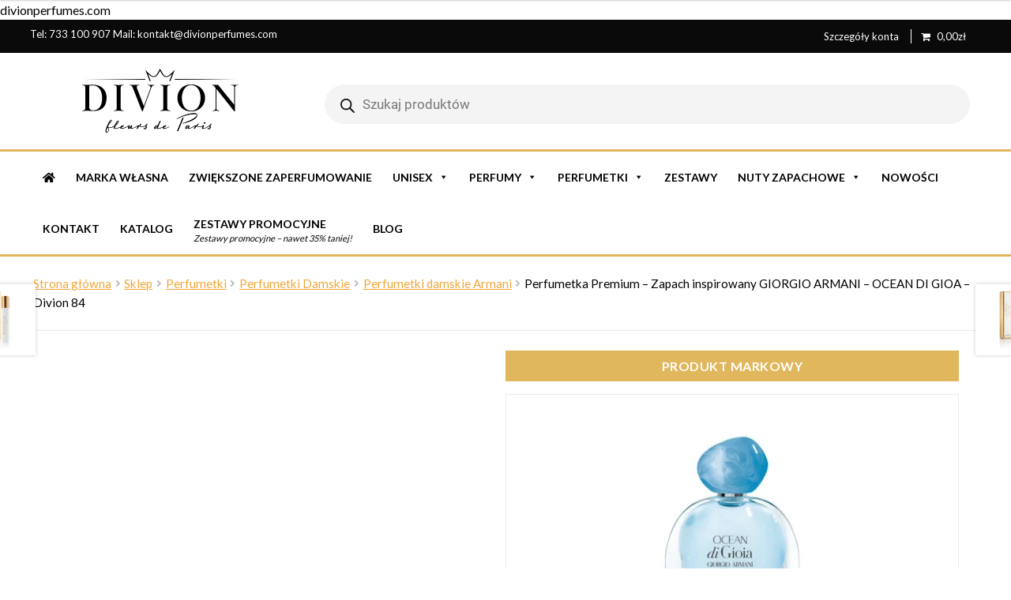

--- FILE ---
content_type: text/html; charset=UTF-8
request_url: https://divionperfumes.com/sklep/perfumetka-odpowiednik-giorgio-armani-ocean-di-gioa-divion-84/
body_size: 22950
content:
<!doctype html><html lang="pl-PL"><head><script data-no-optimize="1">var litespeed_docref=sessionStorage.getItem("litespeed_docref");litespeed_docref&&(Object.defineProperty(document,"referrer",{get:function(){return litespeed_docref}}),sessionStorage.removeItem("litespeed_docref"));</script> <meta charset="UTF-8"><meta name="viewport" content="width=device-width, initial-scale=1, maximum-scale=2.0"><link rel="profile" href="https://gmpg.org/xfn/11"><link rel="pingback" href="https://divionperfumes.com/xmlrpc.php"><link rel="preload" href="https://divionperfumes.com//wp-content/themes/storefront-child-theme/assets/fonts/Flaticon.woff2" as="font" type="font/woff2" crossorigin="anonymous"><link rel="preload" href="https://divionperfumes.com//wp-content/themes/storefront/assets/fonts/fa-solid-900.woff2" as="font" type="font/woff2" crossorigin="anonymous"> <script type="litespeed/javascript">(function(w,d,s,l,i){w[l]=w[l]||[];w[l].push({'gtm.start':new Date().getTime(),event:'gtm.js'});var f=d.getElementsByTagName(s)[0],j=d.createElement(s),dl=l!='dataLayer'?'&l='+l:'';j.async=!0;j.src='https://www.googletagmanager.com/gtm.js?id='+i+dl;f.parentNode.insertBefore(j,f)})(window,document,'script','dataLayer','GTM-MQMQXWG')</script> <noscript><img height="1" width="1" style="display:none"
src="https://www.facebook.com/tr?id=715522972772433&ev=PageView&noscript=1"
/></noscript><meta name="google-site-verification" content="6LZaLbjZ_H0X0GDR_7vqvBIiTAVpGU4Euw0eeZgPcFA" /><meta name='robots' content='index, follow, max-image-preview:large, max-snippet:-1, max-video-preview:-1' /> <script data-cfasync="false" data-pagespeed-no-defer>window.dataLayerPYS = window.dataLayerPYS || [];</script> <title>Perfumetka Premium - Zapach inspirowany GIORGIO ARMANI – OCEAN DI GIOA - Divion 84 - Luksusowe Perfumy DivionPerfumes.com</title><meta name="description" content="Perfumetka Premium - Zapach inspirowany GIORGIO ARMANI – OCEAN DI GIOA - Divion 84 ⭐ Trwałe zapachy ⭐ Atrakcyjne ceny ⭐ Szybka wysyłka ⭐ Profesjonalne doradztwo ⭐ - Luksusowe Perfumy DivionPerfumes.com" /><link rel="canonical" href="https://divionperfumes.com/sklep/perfumetka-odpowiednik-giorgio-armani-ocean-di-gioa-divion-84/" /><meta property="og:locale" content="pl_PL" /><meta property="og:type" content="article" /><meta property="og:title" content="Perfumetka Premium - Zapach inspirowany GIORGIO ARMANI – OCEAN DI GIOA - Divion 84 - Luksusowe Perfumy DivionPerfumes.com" /><meta property="og:description" content="Perfumetka Premium - Zapach inspirowany GIORGIO ARMANI – OCEAN DI GIOA - Divion 84 ⭐ Trwałe zapachy ⭐ Atrakcyjne ceny ⭐ Szybka wysyłka ⭐ Profesjonalne doradztwo ⭐ - Luksusowe Perfumy DivionPerfumes.com" /><meta property="og:url" content="https://divionperfumes.com/sklep/perfumetka-odpowiednik-giorgio-armani-ocean-di-gioa-divion-84/" /><meta property="og:site_name" content="Luksusowe Perfumy DivionPerfumes.com" /><meta property="article:modified_time" content="2025-02-12T16:39:18+00:00" /><meta property="og:image" content="https://divionperfumes.com/wp-content/uploads/2021/08/divion_perfumetka_women_.jpg" /><meta property="og:image:width" content="800" /><meta property="og:image:height" content="800" /><meta property="og:image:type" content="image/jpeg" /><meta name="twitter:card" content="summary_large_image" /> <script type="application/ld+json" class="yoast-schema-graph">{"@context":"https://schema.org","@graph":[{"@type":"WebPage","@id":"https://divionperfumes.com/sklep/perfumetka-odpowiednik-giorgio-armani-ocean-di-gioa-divion-84/","url":"https://divionperfumes.com/sklep/perfumetka-odpowiednik-giorgio-armani-ocean-di-gioa-divion-84/","name":"Perfumetka Premium - Zapach inspirowany GIORGIO ARMANI – OCEAN DI GIOA - Divion 84 - Luksusowe Perfumy DivionPerfumes.com","isPartOf":{"@id":"https://divionperfumes.com/#website"},"primaryImageOfPage":{"@id":"https://divionperfumes.com/sklep/perfumetka-odpowiednik-giorgio-armani-ocean-di-gioa-divion-84/#primaryimage"},"image":{"@id":"https://divionperfumes.com/sklep/perfumetka-odpowiednik-giorgio-armani-ocean-di-gioa-divion-84/#primaryimage"},"thumbnailUrl":"https://divionperfumes.com/wp-content/uploads/2021/08/divion_perfumetka_women_.jpg","datePublished":"2021-08-18T10:29:26+00:00","dateModified":"2025-02-12T16:39:18+00:00","description":"Perfumetka Premium - Zapach inspirowany GIORGIO ARMANI – OCEAN DI GIOA - Divion 84 ⭐ Trwałe zapachy ⭐ Atrakcyjne ceny ⭐ Szybka wysyłka ⭐ Profesjonalne doradztwo ⭐ - Luksusowe Perfumy DivionPerfumes.com","breadcrumb":{"@id":"https://divionperfumes.com/sklep/perfumetka-odpowiednik-giorgio-armani-ocean-di-gioa-divion-84/#breadcrumb"},"inLanguage":"pl-PL","potentialAction":[{"@type":"ReadAction","target":["https://divionperfumes.com/sklep/perfumetka-odpowiednik-giorgio-armani-ocean-di-gioa-divion-84/"]}]},{"@type":"ImageObject","inLanguage":"pl-PL","@id":"https://divionperfumes.com/sklep/perfumetka-odpowiednik-giorgio-armani-ocean-di-gioa-divion-84/#primaryimage","url":"https://divionperfumes.com/wp-content/uploads/2021/08/divion_perfumetka_women_.jpg","contentUrl":"https://divionperfumes.com/wp-content/uploads/2021/08/divion_perfumetka_women_.jpg","width":800,"height":800},{"@type":"BreadcrumbList","@id":"https://divionperfumes.com/sklep/perfumetka-odpowiednik-giorgio-armani-ocean-di-gioa-divion-84/#breadcrumb","itemListElement":[{"@type":"ListItem","position":1,"name":"Strona główna","item":"https://divionperfumes.com/"},{"@type":"ListItem","position":2,"name":"Sklep","item":"https://divionperfumes.com/sklep/"},{"@type":"ListItem","position":3,"name":"Perfumetki","item":"https://divionperfumes.com/perfumetki/"},{"@type":"ListItem","position":4,"name":"Perfumetki Damskie","item":"https://divionperfumes.com/perfumetki/perfumetki-damskie/"},{"@type":"ListItem","position":5,"name":"Perfumetki damskie Armani","item":"https://divionperfumes.com/perfumetki/perfumetki-damskie/armani-perfumetki-damskie/"},{"@type":"ListItem","position":6,"name":"Perfumetka Premium &#8211; Zapach inspirowany GIORGIO ARMANI – OCEAN DI GIOA &#8211; Divion 84"}]},{"@type":"WebSite","@id":"https://divionperfumes.com/#website","url":"https://divionperfumes.com/","name":"Luksusowe Perfumy DivionPerfumes.com","description":"Francuskie Perfumy Nalewane","publisher":{"@id":"https://divionperfumes.com/#organization"},"potentialAction":[{"@type":"SearchAction","target":{"@type":"EntryPoint","urlTemplate":"https://divionperfumes.com/?s={search_term_string}"},"query-input":{"@type":"PropertyValueSpecification","valueRequired":true,"valueName":"search_term_string"}}],"inLanguage":"pl-PL"},{"@type":"Organization","@id":"https://divionperfumes.com/#organization","name":"Luksusowe Perfumy DivionPerfumes.com","url":"https://divionperfumes.com/","logo":{"@type":"ImageObject","inLanguage":"pl-PL","@id":"https://divionperfumes.com/#/schema/logo/image/","url":"https://divionperfumes.com/wp-content/uploads/2022/01/logo.svg","contentUrl":"https://divionperfumes.com/wp-content/uploads/2022/01/logo.svg","caption":"Luksusowe Perfumy DivionPerfumes.com"},"image":{"@id":"https://divionperfumes.com/#/schema/logo/image/"}}]}</script>  <script type='application/javascript'  id='pys-version-script'>console.log('PixelYourSite Free version 11.1.5.2');</script> <link rel='dns-prefetch' href='//admin.revenuehunt.com' /><link rel='dns-prefetch' href='//widgets.trustedshops.com' /><link rel='dns-prefetch' href='//fonts.googleapis.com' /><link rel="alternate" type="application/rss+xml" title="Luksusowe Perfumy DivionPerfumes.com &raquo; Kanał z wpisami" href="https://divionperfumes.com/feed/" /><link rel="alternate" type="application/rss+xml" title="Luksusowe Perfumy DivionPerfumes.com &raquo; Kanał z komentarzami" href="https://divionperfumes.com/comments/feed/" /><link rel="alternate" title="oEmbed (JSON)" type="application/json+oembed" href="https://divionperfumes.com/wp-json/oembed/1.0/embed?url=https%3A%2F%2Fdivionperfumes.com%2Fsklep%2Fperfumetka-odpowiednik-giorgio-armani-ocean-di-gioa-divion-84%2F" /><link rel="alternate" title="oEmbed (XML)" type="text/xml+oembed" href="https://divionperfumes.com/wp-json/oembed/1.0/embed?url=https%3A%2F%2Fdivionperfumes.com%2Fsklep%2Fperfumetka-odpowiednik-giorgio-armani-ocean-di-gioa-divion-84%2F&#038;format=xml" /><link data-optimized="2" rel="stylesheet" href="https://divionperfumes.com/wp-content/litespeed/css/d7a8a236be9850466614ed140928d3c4.css?ver=986c4" /> <script type="litespeed/javascript" data-src="https://divionperfumes.com/wp-includes/js/jquery/jquery.min.js" id="jquery-core-js"></script> <script id="pys-js-extra" type="litespeed/javascript">var pysOptions={"staticEvents":{"facebook":{"woo_view_content":[{"delay":0,"type":"static","name":"ViewContent","pixelIds":["715522972772433"],"eventID":"37321035-623f-443f-a747-17890907b3ff","params":{"content_ids":["1923"],"content_type":"product","content_name":"Perfumetka Premium - Zapach inspirowany GIORGIO ARMANI \u2013 OCEAN DI GIOA - Divion 84","category_name":"Do pracy, Dzie\u0144 Babci, Dzie\u0144 Mamy, Kwiatowe, Owocowe, Perfumetki, Walentynki, Wiosenne, Perfumetki Damskie, Perfumetki damskie Armani","value":"37.9","currency":"PLN","contents":[{"id":"1923","quantity":1}],"product_price":"37.9","page_title":"Perfumetka Premium - Zapach inspirowany GIORGIO ARMANI \u2013 OCEAN DI GIOA - Divion 84","post_type":"product","post_id":1923,"plugin":"PixelYourSite","user_role":"guest","event_url":"divionperfumes.com/sklep/perfumetka-odpowiednik-giorgio-armani-ocean-di-gioa-divion-84/"},"e_id":"woo_view_content","ids":[],"hasTimeWindow":!1,"timeWindow":0,"woo_order":"","edd_order":""}],"init_event":[{"delay":0,"type":"static","ajaxFire":!1,"name":"PageView","pixelIds":["715522972772433"],"eventID":"d77573bd-dd42-43c6-a37f-3cff9de9c1e5","params":{"page_title":"Perfumetka Premium - Zapach inspirowany GIORGIO ARMANI \u2013 OCEAN DI GIOA - Divion 84","post_type":"product","post_id":1923,"plugin":"PixelYourSite","user_role":"guest","event_url":"divionperfumes.com/sklep/perfumetka-odpowiednik-giorgio-armani-ocean-di-gioa-divion-84/"},"e_id":"init_event","ids":[],"hasTimeWindow":!1,"timeWindow":0,"woo_order":"","edd_order":""}]}},"dynamicEvents":{"automatic_event_form":{"facebook":{"delay":0,"type":"dyn","name":"Form","pixelIds":["715522972772433"],"eventID":"ba275b74-a613-4c41-855c-fad303c92c32","params":{"page_title":"Perfumetka Premium - Zapach inspirowany GIORGIO ARMANI \u2013 OCEAN DI GIOA - Divion 84","post_type":"product","post_id":1923,"plugin":"PixelYourSite","user_role":"guest","event_url":"divionperfumes.com/sklep/perfumetka-odpowiednik-giorgio-armani-ocean-di-gioa-divion-84/"},"e_id":"automatic_event_form","ids":[],"hasTimeWindow":!1,"timeWindow":0,"woo_order":"","edd_order":""}},"automatic_event_download":{"facebook":{"delay":0,"type":"dyn","name":"Download","extensions":["","doc","exe","js","pdf","ppt","tgz","zip","xls"],"pixelIds":["715522972772433"],"eventID":"ad75cc39-ede6-4c3c-9155-9374ccbd2d8a","params":{"page_title":"Perfumetka Premium - Zapach inspirowany GIORGIO ARMANI \u2013 OCEAN DI GIOA - Divion 84","post_type":"product","post_id":1923,"plugin":"PixelYourSite","user_role":"guest","event_url":"divionperfumes.com/sklep/perfumetka-odpowiednik-giorgio-armani-ocean-di-gioa-divion-84/"},"e_id":"automatic_event_download","ids":[],"hasTimeWindow":!1,"timeWindow":0,"woo_order":"","edd_order":""}},"automatic_event_comment":{"facebook":{"delay":0,"type":"dyn","name":"Comment","pixelIds":["715522972772433"],"eventID":"55e0e110-5dcd-4301-aae8-89984b01cb04","params":{"page_title":"Perfumetka Premium - Zapach inspirowany GIORGIO ARMANI \u2013 OCEAN DI GIOA - Divion 84","post_type":"product","post_id":1923,"plugin":"PixelYourSite","user_role":"guest","event_url":"divionperfumes.com/sklep/perfumetka-odpowiednik-giorgio-armani-ocean-di-gioa-divion-84/"},"e_id":"automatic_event_comment","ids":[],"hasTimeWindow":!1,"timeWindow":0,"woo_order":"","edd_order":""}}},"triggerEvents":[],"triggerEventTypes":[],"facebook":{"pixelIds":["715522972772433"],"advancedMatching":[],"advancedMatchingEnabled":!0,"removeMetadata":!1,"wooVariableAsSimple":!1,"serverApiEnabled":!0,"wooCRSendFromServer":!1,"send_external_id":null,"enabled_medical":!1,"do_not_track_medical_param":["event_url","post_title","page_title","landing_page","content_name","categories","category_name","tags"],"meta_ldu":!1},"ga":{"trackingIds":["UA-183387888-1"],"commentEventEnabled":!0,"downloadEnabled":!0,"formEventEnabled":!0,"crossDomainEnabled":!1,"crossDomainAcceptIncoming":!1,"crossDomainDomains":[],"isDebugEnabled":[],"serverContainerUrls":{"UA-183387888-1":{"enable_server_container":"","server_container_url":"","transport_url":""}},"additionalConfig":{"UA-183387888-1":{"first_party_collection":!0}},"disableAdvertisingFeatures":!1,"disableAdvertisingPersonalization":!1,"wooVariableAsSimple":!0,"custom_page_view_event":!1},"debug":"","siteUrl":"https://divionperfumes.com","ajaxUrl":"https://divionperfumes.com/wp-admin/admin-ajax.php","ajax_event":"9f530b3728","enable_remove_download_url_param":"1","cookie_duration":"7","last_visit_duration":"60","enable_success_send_form":"","ajaxForServerEvent":"1","ajaxForServerStaticEvent":"1","useSendBeacon":"1","send_external_id":"1","external_id_expire":"180","track_cookie_for_subdomains":"1","google_consent_mode":"1","gdpr":{"ajax_enabled":!1,"all_disabled_by_api":!1,"facebook_disabled_by_api":!1,"analytics_disabled_by_api":!1,"google_ads_disabled_by_api":!1,"pinterest_disabled_by_api":!1,"bing_disabled_by_api":!1,"reddit_disabled_by_api":!1,"externalID_disabled_by_api":!1,"facebook_prior_consent_enabled":!0,"analytics_prior_consent_enabled":!0,"google_ads_prior_consent_enabled":null,"pinterest_prior_consent_enabled":!0,"bing_prior_consent_enabled":!0,"cookiebot_integration_enabled":!1,"cookiebot_facebook_consent_category":"marketing","cookiebot_analytics_consent_category":"statistics","cookiebot_tiktok_consent_category":"marketing","cookiebot_google_ads_consent_category":"marketing","cookiebot_pinterest_consent_category":"marketing","cookiebot_bing_consent_category":"marketing","consent_magic_integration_enabled":!1,"real_cookie_banner_integration_enabled":!1,"cookie_notice_integration_enabled":!1,"cookie_law_info_integration_enabled":!1,"analytics_storage":{"enabled":!0,"value":"granted","filter":!1},"ad_storage":{"enabled":!0,"value":"granted","filter":!1},"ad_user_data":{"enabled":!0,"value":"granted","filter":!1},"ad_personalization":{"enabled":!0,"value":"granted","filter":!1}},"cookie":{"disabled_all_cookie":!1,"disabled_start_session_cookie":!1,"disabled_advanced_form_data_cookie":!1,"disabled_landing_page_cookie":!1,"disabled_first_visit_cookie":!1,"disabled_trafficsource_cookie":!1,"disabled_utmTerms_cookie":!1,"disabled_utmId_cookie":!1},"tracking_analytics":{"TrafficSource":"direct","TrafficLanding":"undefined","TrafficUtms":[],"TrafficUtmsId":[]},"GATags":{"ga_datalayer_type":"default","ga_datalayer_name":"dataLayerPYS"},"woo":{"enabled":!0,"enabled_save_data_to_orders":!1,"addToCartOnButtonEnabled":!0,"addToCartOnButtonValueEnabled":!0,"addToCartOnButtonValueOption":"price","singleProductId":1923,"removeFromCartSelector":"form.woocommerce-cart-form .remove","addToCartCatchMethod":"add_cart_hook","is_order_received_page":!1,"containOrderId":!1},"edd":{"enabled":!1},"cache_bypass":"1769254665"}</script> <link rel="https://api.w.org/" href="https://divionperfumes.com/wp-json/" /><link rel="alternate" title="JSON" type="application/json" href="https://divionperfumes.com/wp-json/wp/v2/product/1923" /><link rel="EditURI" type="application/rsd+xml" title="RSD" href="https://divionperfumes.com/xmlrpc.php?rsd" /><meta name="generator" content="WordPress 6.9" /><meta name="generator" content="WooCommerce 10.4.3" /><link rel='shortlink' href='https://divionperfumes.com/?p=1923' />divionperfumes.com
<noscript><style>.woocommerce-product-gallery{ opacity: 1 !important; }</style></noscript><meta name="redi-version" content="1.2.7" /></head><div id="fb-root"></div><div id="like-box"><div class="outside"><div class="inside"><div class="fb-like-box" data-href="https://www.facebook.com" data-width="292" data-height="295" data-show-faces="true" data-stream="false" data-header="false"></div></div></div><div class="belt">Facebook</div></div><body data-rsssl=1 class="wp-singular product-template-default single single-product postid-1923 wp-custom-logo wp-embed-responsive wp-theme-storefront wp-child-theme-storefront-child-theme theme-storefront cookies-not-set woocommerce woocommerce-page woocommerce-no-js b2bking_pro_version_v5.3.80 b2bking_logged_out mega-menu-primary mega-menu-handheld metaslider-plugin woo-variation-swatches wvs-behavior-blur wvs-theme-storefront-child-theme wvs-show-label wvs-tooltip group-blog storefront-align-wide left-sidebar woocommerce-active storefront-top-bar-active"><noscript><iframe data-lazyloaded="1" src="about:blank" data-litespeed-src="https://www.googletagmanager.com/ns.html?id=GTM-MQMQXWG"
height="0" width="0" style="display:none;visibility:hidden"></iframe></noscript><div id="page" class="hfeed site"><div class="woa-top-bar-wrap hide-on-mobile"><div class="col-full"><section class="woa-top-bar col-2 fix"><section class="block woa-top-bar-1 text-none"><aside id="custom_html-2" class="widget_text widget widget_custom_html"><div class="textwidget custom-html-widget"><ul>
Tel: <a href="tel:+48733100907"> 733 100 907</a> Mail: <a href="mailto:kontakt@divionperfumes.com">kontakt@divionperfumes.com</a></ul></div></aside></section><section class="block woa-top-bar-2 text-none"><aside id="nav_menu-2" class="widget widget_nav_menu"><div class="menu-top-menu-container"><ul id="menu-top-menu" class="menu"><li id="menu-item-6" class="menu-item menu-item-type-custom menu-item-object-custom menu-item-6"><a rel="nofollow" href="https://divionperfumes.com/moje-konto/">Szczegóły konta</a></li><li class="menu-item menu-item-type-custom menu-item-object-custom menu-item-6 wpmenucartli wpmenucart-display-right menu-item" id="wpmenucartli"><a class="wpmenucart-contents empty-wpmenucart-visible" href="https://divionperfumes.com/sklep/" title="Zacznij zakupy"><i class="wpmenucart-icon-shopping-cart-0" role="img" aria-label="Cart"></i><span class="amount">0,00&#122;&#322;</span></a></li></ul></div></aside></section><div class="clear"></div></section></div></div><header id="masthead" class="site-header" role="banner" style=""><div class="col-full">		<a class="skip-link screen-reader-text" href="#site-navigation">Przejdź do nawigacji</a>
<a class="skip-link screen-reader-text" href="#content">Przejdź do treści</a><div class="site-branding">
<a href="https://divionperfumes.com/" class="custom-logo-link" rel="home"><img data-lazyloaded="1" src="[data-uri]" data-src="https://divionperfumes.com/wp-content/uploads/2022/01/logo.svg" class="custom-logo" alt="Luksusowe Perfumy DivionPerfumes.com" decoding="async" /></a></div><div class="site-search"><div  class="dgwt-wcas-search-wrapp dgwt-wcas-has-submit woocommerce dgwt-wcas-style-pirx js-dgwt-wcas-layout-classic dgwt-wcas-layout-classic js-dgwt-wcas-mobile-overlay-enabled"><form class="dgwt-wcas-search-form" role="search" action="https://divionperfumes.com/" method="get"><div class="dgwt-wcas-sf-wrapp">
<label class="screen-reader-text"
for="dgwt-wcas-search-input-1">
Wyszukiwarka produktów			</label><input
id="dgwt-wcas-search-input-1"
type="search"
class="dgwt-wcas-search-input"
name="s"
value=""
placeholder="Szukaj produktów"
autocomplete="off"
/><div class="dgwt-wcas-preloader"></div><div class="dgwt-wcas-voice-search"></div><button type="submit"
aria-label="Szukaj"
class="dgwt-wcas-search-submit">				<svg
class="dgwt-wcas-ico-magnifier" xmlns="http://www.w3.org/2000/svg" width="18" height="18" viewBox="0 0 18 18">
<path  d=" M 16.722523,17.901412 C 16.572585,17.825208 15.36088,16.670476 14.029846,15.33534 L 11.609782,12.907819 11.01926,13.29667 C 8.7613237,14.783493 5.6172703,14.768302 3.332423,13.259528 -0.07366363,11.010358 -1.0146502,6.5989684 1.1898146,3.2148776
1.5505179,2.6611594 2.4056498,1.7447266 2.9644271,1.3130497 3.4423015,0.94387379 4.3921825,0.48568469 5.1732652,0.2475835 5.886299,0.03022609 6.1341883,0 7.2037391,0 8.2732897,0 8.521179,0.03022609 9.234213,0.2475835 c 0.781083,0.23810119 1.730962,0.69629029 2.208837,1.0654662
0.532501,0.4113763 1.39922,1.3400096 1.760153,1.8858877 1.520655,2.2998531 1.599025,5.3023778 0.199549,7.6451086 -0.208076,0.348322 -0.393306,0.668209 -0.411622,0.710863 -0.01831,0.04265 1.065556,1.18264 2.408603,2.533307 1.343046,1.350666 2.486621,2.574792 2.541278,2.720279 0.282475,0.7519
-0.503089,1.456506 -1.218488,1.092917 z M 8.4027892,12.475062 C 9.434946,12.25579 10.131043,11.855461 10.99416,10.984753 11.554519,10.419467 11.842507,10.042366 12.062078,9.5863882 12.794223,8.0659672 12.793657,6.2652398 12.060578,4.756293 11.680383,3.9737304 10.453587,2.7178427
9.730569,2.3710306 8.6921295,1.8729196 8.3992147,1.807606 7.2037567,1.807606 6.0082984,1.807606 5.7153841,1.87292 4.6769446,2.3710306 3.9539263,2.7178427 2.7271301,3.9737304 2.3469352,4.756293 1.6138384,6.2652398 1.6132726,8.0659672 2.3454252,9.5863882 c 0.4167354,0.8654208 1.5978784,2.0575608
2.4443766,2.4671358 1.0971012,0.530827 2.3890403,0.681561 3.6130134,0.421538 z
"/>
</svg>
</button>
<input type="hidden" name="post_type" value="product"/>
<input type="hidden" name="dgwt_wcas" value="1"/></div></form></div></div><ul id="site-header-cart" class="site-header-cart menu"><li class="">
<a class="cart-contents" href="https://divionperfumes.com/koszyk/" title="Zobacz zawartość koszyka">
<span class="woocommerce-Price-amount amount"><bdi>0,00<span class="woocommerce-Price-currencySymbol">&#122;&#322;</span></bdi></span> <span class="count">0 Produkt</span>
</a></li><li><div class="widget woocommerce widget_shopping_cart"><div class="widget_shopping_cart_content"></div></div></li></ul></div><div class="storefront-primary-navigation"><div class="col-full"><div id="mega-menu-wrap-primary" class="mega-menu-wrap"><div class="mega-menu-toggle"><div class="mega-toggle-blocks-left"></div><div class="mega-toggle-blocks-center"></div><div class="mega-toggle-blocks-right"><div class='mega-toggle-block mega-menu-toggle-animated-block mega-toggle-block-0' id='mega-toggle-block-0'><button aria-label="Toggle Menu" class="mega-toggle-animated mega-toggle-animated-slider" type="button" aria-expanded="false">
<span class="mega-toggle-animated-box">
<span class="mega-toggle-animated-inner"></span>
</span>
</button></div></div></div><ul id="mega-menu-primary" class="mega-menu max-mega-menu mega-menu-horizontal mega-no-js" data-event="hover_intent" data-effect="fade_up" data-effect-speed="200" data-effect-mobile="disabled" data-effect-speed-mobile="0" data-mobile-force-width="false" data-second-click="go" data-document-click="collapse" data-vertical-behaviour="standard" data-breakpoint="768" data-unbind="true" data-mobile-state="collapse_all" data-mobile-direction="vertical" data-hover-intent-timeout="300" data-hover-intent-interval="100"><li class="mega-menu-item mega-menu-item-type-post_type mega-menu-item-object-page mega-menu-item-home mega-align-bottom-left mega-menu-flyout mega-menu-item-44" id="mega-menu-item-44"><a class="mega-menu-link" href="https://divionperfumes.com/" tabindex="0"><i class="icon fa fa-home cbp-mainlink-icon"></i></a></li><li class="mega-menu-item mega-menu-item-type-taxonomy mega-menu-item-object-product_cat mega-align-bottom-left mega-menu-flyout mega-menu-item-24835" id="mega-menu-item-24835"><a class="mega-menu-link" href="https://divionperfumes.com/marka-wlasna/" tabindex="0">Marka Własna</a></li><li class="mega-menu-item mega-menu-item-type-taxonomy mega-menu-item-object-product_cat mega-align-bottom-left mega-menu-flyout mega-menu-item-30265" id="mega-menu-item-30265"><a class="mega-menu-link" href="https://divionperfumes.com/zwiekszone-zaperfumowanie/" tabindex="0">Zwiększone zaperfumowanie</a></li><li class="mega-menu-item mega-menu-item-type-taxonomy mega-menu-item-object-product_cat mega-menu-item-has-children mega-menu-megamenu mega-menu-grid mega-align-bottom-left mega-menu-grid mega-menu-item-21911" id="mega-menu-item-21911"><a class="mega-menu-link" href="https://divionperfumes.com/unisex/" aria-expanded="false" tabindex="0">UNISEX<span class="mega-indicator" aria-hidden="true"></span></a><ul class="mega-sub-menu" role='presentation'><li class="mega-menu-row" id="mega-menu-21911-0"><ul class="mega-sub-menu" style='--columns:12' role='presentation'><li class="mega-menu-column mega-menu-columns-3-of-12" style="--columns:12; --span:3" id="mega-menu-21911-0-0"><ul class="mega-sub-menu"><li class="mega-menu-item mega-menu-item-type-taxonomy mega-menu-item-object-product_cat mega-menu-item-21913" id="mega-menu-item-21913"><a class="mega-menu-link" href="https://divionperfumes.com/unisex/perfumy-unisex-maison/">Perfumy Unisex Maison</a></li><li class="mega-menu-item mega-menu-item-type-taxonomy mega-menu-item-object-product_cat mega-menu-item-21914" id="mega-menu-item-21914"><a class="mega-menu-link" href="https://divionperfumes.com/unisex/perfumy-unisex-montale/">Perfumy Unisex Montale</a></li><li class="mega-menu-item mega-menu-item-type-taxonomy mega-menu-item-object-product_cat mega-menu-item-21915" id="mega-menu-item-21915"><a class="mega-menu-link" href="https://divionperfumes.com/unisex/perfumy-unisex-profumum-roma/">Perfumy Unisex Profumum Roma</a></li></ul></li><li class="mega-menu-column mega-menu-columns-3-of-12" style="--columns:12; --span:3" id="mega-menu-21911-0-1"><ul class="mega-sub-menu"><li class="mega-menu-item mega-menu-item-type-taxonomy mega-menu-item-object-product_cat mega-menu-item-21916" id="mega-menu-item-21916"><a class="mega-menu-link" href="https://divionperfumes.com/unisex/perfumy-unisex-tiziana-terenzi/">Perfumy Unisex Tiziana Terenzi</a></li><li class="mega-menu-item mega-menu-item-type-taxonomy mega-menu-item-object-product_cat mega-menu-item-21917" id="mega-menu-item-21917"><a class="mega-menu-link" href="https://divionperfumes.com/unisex/perfumy-unisex-tom-ford/">Perfumy Unisex Tom Ford</a></li><li class="mega-menu-item mega-menu-item-type-taxonomy mega-menu-item-object-product_cat mega-menu-item-21918" id="mega-menu-item-21918"><a class="mega-menu-link" href="https://divionperfumes.com/unisex/perfumy-unisex-xerjoff/">Perfumy Unisex Xerjoff</a></li></ul></li></ul></li></ul></li><li class="mega-menu-item mega-menu-item-type-custom mega-menu-item-object-custom mega-menu-item-has-children mega-menu-megamenu mega-menu-grid mega-align-bottom-left mega-menu-grid mega-menu-item-180" id="mega-menu-item-180"><a class="mega-menu-link" href="#" aria-expanded="false" tabindex="0">PERFUMY<span class="mega-indicator" aria-hidden="true"></span></a><ul class="mega-sub-menu" role='presentation'><li class="mega-menu-row" id="mega-menu-180-0"><ul class="mega-sub-menu" style='--columns:12' role='presentation'><li class="mega-menu-column mega-menu-columns-3-of-12" style="--columns:12; --span:3" id="mega-menu-180-0-0"><ul class="mega-sub-menu"><li class="mega-menu-item mega-menu-item-type-taxonomy mega-menu-item-object-product_cat mega-menu-item-has-children mega-menu-item-21890" id="mega-menu-item-21890"><a class="mega-menu-link" href="https://divionperfumes.com/perfumy/perfumy-unisex/">PERFUMY UNISEX<span class="mega-indicator" aria-hidden="true"></span></a><ul class="mega-sub-menu"><li class="mega-menu-item mega-menu-item-type-taxonomy mega-menu-item-object-product_cat mega-menu-item-21892" id="mega-menu-item-21892"><a class="mega-menu-link" href="https://divionperfumes.com/perfumy/perfumy-unisex/maison-perfumy/">Maison</a></li><li class="mega-menu-item mega-menu-item-type-taxonomy mega-menu-item-object-product_cat mega-menu-item-21893" id="mega-menu-item-21893"><a class="mega-menu-link" href="https://divionperfumes.com/perfumy/perfumy-unisex/montale/">Montale</a></li><li class="mega-menu-item mega-menu-item-type-taxonomy mega-menu-item-object-product_cat mega-menu-item-21897" id="mega-menu-item-21897"><a class="mega-menu-link" href="https://divionperfumes.com/perfumy/perfumy-unisex/profumum-roma/">Profumum Roma</a></li><li class="mega-menu-item mega-menu-item-type-taxonomy mega-menu-item-object-product_cat mega-menu-item-21894" id="mega-menu-item-21894"><a class="mega-menu-link" href="https://divionperfumes.com/perfumy/perfumy-unisex/tiziana-terenzi/">Tiziana Terenzi</a></li><li class="mega-menu-item mega-menu-item-type-taxonomy mega-menu-item-object-product_cat mega-menu-item-21896" id="mega-menu-item-21896"><a class="mega-menu-link" href="https://divionperfumes.com/perfumy/perfumy-unisex/tom-ford-perfumy-unisex/">Tom Ford</a></li><li class="mega-menu-item mega-menu-item-type-taxonomy mega-menu-item-object-product_cat mega-menu-item-21895" id="mega-menu-item-21895"><a class="mega-menu-link" href="https://divionperfumes.com/perfumy/perfumy-unisex/xerjoff/">Xerjoff</a></li></ul></li></ul></li><li class="mega-menu-column mega-menu-columns-5-of-12" style="--columns:12; --span:5" id="mega-menu-180-0-1"><ul class="mega-sub-menu"><li class="mega-menu-item mega-menu-item-type-taxonomy mega-menu-item-object-product_cat mega-menu-item-has-children mega-2-columns mega-menu-item-142" id="mega-menu-item-142"><a class="mega-menu-link" href="https://divionperfumes.com/perfumy/perfumy-damskie/">Perfumy Damskie<span class="mega-indicator" aria-hidden="true"></span></a><ul class="mega-sub-menu"><li class="mega-menu-item mega-menu-item-type-taxonomy mega-menu-item-object-product_cat mega-menu-item-26259" id="mega-menu-item-26259"><a class="mega-menu-link" href="https://divionperfumes.com/perfumy/perfumy-damskie/ariana-grande/">Ariana Grande</a></li><li class="mega-menu-item mega-menu-item-type-taxonomy mega-menu-item-object-product_cat mega-menu-item-143" id="mega-menu-item-143"><a class="mega-menu-link" href="https://divionperfumes.com/perfumy/perfumy-damskie/armani-perfumy-damskie/">Armani</a></li><li class="mega-menu-item mega-menu-item-type-taxonomy mega-menu-item-object-product_cat mega-menu-item-26410" id="mega-menu-item-26410"><a class="mega-menu-link" href="https://divionperfumes.com/perfumy/perfumy-damskie/azzaro-perfumy-damskie/">Azzaro</a></li><li class="mega-menu-item mega-menu-item-type-taxonomy mega-menu-item-object-product_cat mega-menu-item-226" id="mega-menu-item-226"><a class="mega-menu-link" href="https://divionperfumes.com/perfumy/perfumy-damskie/beyonce-perfumy-damskie/">Beyonce</a></li><li class="mega-menu-item mega-menu-item-type-taxonomy mega-menu-item-object-product_cat mega-menu-item-227" id="mega-menu-item-227"><a class="mega-menu-link" href="https://divionperfumes.com/perfumy/perfumy-damskie/bruno-banani-perfumy-damskie/">Bruno Banani</a></li><li class="mega-menu-item mega-menu-item-type-taxonomy mega-menu-item-object-product_cat mega-menu-item-228" id="mega-menu-item-228"><a class="mega-menu-link" href="https://divionperfumes.com/perfumy/perfumy-damskie/cacharel-perfumy-damskie/">Cacharel</a></li><li class="mega-menu-item mega-menu-item-type-taxonomy mega-menu-item-object-product_cat mega-menu-item-144" id="mega-menu-item-144"><a class="mega-menu-link" href="https://divionperfumes.com/perfumy/perfumy-damskie/calvin-klein-perfumy-damskie/">Calvin Klein</a></li><li class="mega-menu-item mega-menu-item-type-taxonomy mega-menu-item-object-product_cat mega-menu-item-229" id="mega-menu-item-229"><a class="mega-menu-link" href="https://divionperfumes.com/perfumy/perfumy-damskie/carolina-herrera-perfumy-damskie/">Carolina Herrera</a></li><li class="mega-menu-item mega-menu-item-type-taxonomy mega-menu-item-object-product_cat mega-menu-item-230" id="mega-menu-item-230"><a class="mega-menu-link" href="https://divionperfumes.com/perfumy/perfumy-damskie/celine-dion-perfumy-damskie/">Celine Dion</a></li><li class="mega-menu-item mega-menu-item-type-taxonomy mega-menu-item-object-product_cat mega-menu-item-231" id="mega-menu-item-231"><a class="mega-menu-link" href="https://divionperfumes.com/perfumy/perfumy-damskie/cerruti-perfumy-damskie/">Cerruti</a></li><li class="mega-menu-item mega-menu-item-type-taxonomy mega-menu-item-object-product_cat mega-menu-item-232" id="mega-menu-item-232"><a class="mega-menu-link" href="https://divionperfumes.com/perfumy/perfumy-damskie/ch-nel-perfumy-damskie/">Ch.nel</a></li><li class="mega-menu-item mega-menu-item-type-taxonomy mega-menu-item-object-product_cat mega-menu-item-262" id="mega-menu-item-262"><a class="mega-menu-link" href="https://divionperfumes.com/perfumy/perfumy-damskie/chloe-perfumy-damskie/">Chloe</a></li><li class="mega-menu-item mega-menu-item-type-taxonomy mega-menu-item-object-product_cat mega-menu-item-145" id="mega-menu-item-145"><a class="mega-menu-link" href="https://divionperfumes.com/perfumy/perfumy-damskie/dior-perfumy-damskie/">Dior</a></li><li class="mega-menu-item mega-menu-item-type-taxonomy mega-menu-item-object-product_cat mega-menu-item-234" id="mega-menu-item-234"><a class="mega-menu-link" href="https://divionperfumes.com/perfumy/perfumy-damskie/dkny-perfumy-damskie/">DKNY</a></li><li class="mega-menu-item mega-menu-item-type-custom mega-menu-item-object-custom mega-menu-item-263" id="mega-menu-item-263"><a class="mega-menu-link" href="https://divionperfumes.com/perfumy/perfumy-damskie/dolce-gabbana-perfumy-damskie/">Dolce&Gabbana</a></li><li class="mega-menu-item mega-menu-item-type-custom mega-menu-item-object-custom mega-menu-item-264" id="mega-menu-item-264"><a class="mega-menu-link" href="https://divionperfumes.com/perfumy/perfumy-damskie/elizabeth-aden-perfumy-damskie/">Elizabeth Aden</a></li><li class="mega-menu-item mega-menu-item-type-taxonomy mega-menu-item-object-product_cat mega-menu-item-26413" id="mega-menu-item-26413"><a class="mega-menu-link" href="https://divionperfumes.com/perfumy/perfumy-damskie/escada/">Escada</a></li><li class="mega-menu-item mega-menu-item-type-custom mega-menu-item-object-custom mega-menu-item-265" id="mega-menu-item-265"><a class="mega-menu-link" href="https://divionperfumes.com/perfumy/perfumy-damskie/gucci-perfumy-damskie/">Gucci</a></li><li class="mega-menu-item mega-menu-item-type-custom mega-menu-item-object-custom mega-menu-item-266" id="mega-menu-item-266"><a class="mega-menu-link" href="https://divionperfumes.com/perfumy/perfumy-damskie/guerlain-perfumy-damskie/">Guerlain</a></li><li class="mega-menu-item mega-menu-item-type-taxonomy mega-menu-item-object-product_cat mega-menu-item-235" id="mega-menu-item-235"><a class="mega-menu-link" href="https://divionperfumes.com/perfumy/perfumy-damskie/hugo-boss-perfumy-damskie/">Hugo Boss</a></li><li class="mega-menu-item mega-menu-item-type-custom mega-menu-item-object-custom mega-menu-item-267" id="mega-menu-item-267"><a class="mega-menu-link" href="https://divionperfumes.com/perfumy/perfumy-damskie/kenzo-perfumy-damskie/">Kenzo</a></li><li class="mega-menu-item mega-menu-item-type-taxonomy mega-menu-item-object-product_cat mega-menu-item-146" id="mega-menu-item-146"><a class="mega-menu-link" href="https://divionperfumes.com/perfumy/perfumy-damskie/lacoste-perfumy-damskie/">Lacoste</a></li><li class="mega-menu-item mega-menu-item-type-custom mega-menu-item-object-custom mega-menu-item-268" id="mega-menu-item-268"><a class="mega-menu-link" href="https://divionperfumes.com/perfumy/perfumy-damskie/lancome-perfumy-damskie/">Lancome</a></li><li class="mega-menu-item mega-menu-item-type-taxonomy mega-menu-item-object-product_cat mega-menu-item-27923" id="mega-menu-item-27923"><a class="mega-menu-link" href="https://divionperfumes.com/perfumy/perfumy-damskie/maison-perfumy-damskie/">Maison</a></li><li class="mega-menu-item mega-menu-item-type-taxonomy mega-menu-item-object-product_cat mega-menu-item-236" id="mega-menu-item-236"><a class="mega-menu-link" href="https://divionperfumes.com/perfumy/perfumy-damskie/marc-jacobs-perfumy-damskie/">Marc Jacobs</a></li><li class="mega-menu-item mega-menu-item-type-custom mega-menu-item-object-custom mega-menu-item-269" id="mega-menu-item-269"><a class="mega-menu-link" href="https://divionperfumes.com/perfumy/perfumy-damskie/mexx-perfumy-damskie/">Mexx</a></li><li class="mega-menu-item mega-menu-item-type-custom mega-menu-item-object-custom mega-menu-item-270" id="mega-menu-item-270"><a class="mega-menu-link" href="https://divionperfumes.com/perfumy/perfumy-damskie/michael-kors-perfumy-damskie/">Michael Kors</a></li><li class="mega-menu-item mega-menu-item-type-taxonomy mega-menu-item-object-product_cat mega-menu-item-27903" id="mega-menu-item-27903"><a class="mega-menu-link" href="https://divionperfumes.com/perfumy/perfumy-damskie/montale-perfumy-damskie/">Montale</a></li><li class="mega-menu-item mega-menu-item-type-custom mega-menu-item-object-custom mega-menu-item-271" id="mega-menu-item-271"><a class="mega-menu-link" href="https://divionperfumes.com/perfumy/perfumy-damskie/moschino-perfumy-damskie/">Moschino</a></li><li class="mega-menu-item mega-menu-item-type-taxonomy mega-menu-item-object-product_cat mega-menu-item-26257" id="mega-menu-item-26257"><a class="mega-menu-link" href="https://divionperfumes.com/perfumy/perfumy-damskie/nina-ricci/">Nina Ricci</a></li><li class="mega-menu-item mega-menu-item-type-custom mega-menu-item-object-custom mega-menu-item-272" id="mega-menu-item-272"><a class="mega-menu-link" href="https://divionperfumes.com/perfumy/perfumy-damskie/noami-campbell-perfumy-damskie/">Noami Campbell</a></li><li class="mega-menu-item mega-menu-item-type-custom mega-menu-item-object-custom mega-menu-item-273" id="mega-menu-item-273"><a class="mega-menu-link" href="https://divionperfumes.com/perfumy/perfumy-damskie/paco-rabanne-perfumy-damskie/">Paco Rabanne</a></li><li class="mega-menu-item mega-menu-item-type-custom mega-menu-item-object-custom mega-menu-item-274" id="mega-menu-item-274"><a class="mega-menu-link" href="https://divionperfumes.com/perfumy/perfumy-damskie/prada-perfumy-damskie/">Prada</a></li><li class="mega-menu-item mega-menu-item-type-taxonomy mega-menu-item-object-product_cat mega-menu-item-27909" id="mega-menu-item-27909"><a class="mega-menu-link" href="https://divionperfumes.com/perfumy/perfumy-damskie/profumum-roma-perfumy-damskie/">Profumum Roma</a></li><li class="mega-menu-item mega-menu-item-type-taxonomy mega-menu-item-object-product_cat mega-menu-item-26415" id="mega-menu-item-26415"><a class="mega-menu-link" href="https://divionperfumes.com/perfumy/perfumy-damskie/roberto-cavalli/">Roberto Cavalli</a></li><li class="mega-menu-item mega-menu-item-type-custom mega-menu-item-object-custom mega-menu-item-275" id="mega-menu-item-275"><a class="mega-menu-link" href="https://divionperfumes.com/perfumy/perfumy-damskie/thierry-mugler-perfumy-damskie/">Thierry Mugler</a></li><li class="mega-menu-item mega-menu-item-type-taxonomy mega-menu-item-object-product_cat mega-menu-item-27914" id="mega-menu-item-27914"><a class="mega-menu-link" href="https://divionperfumes.com/perfumy/perfumy-damskie/tiziana-terenzi-perfumy-damskie/">Tiziana Terenzi</a></li><li class="mega-menu-item mega-menu-item-type-custom mega-menu-item-object-custom mega-menu-item-276" id="mega-menu-item-276"><a class="mega-menu-link" href="https://divionperfumes.com/perfumy/perfumy-damskie/tom-ford-perfumy-damskie/">Tom Ford</a></li><li class="mega-menu-item mega-menu-item-type-taxonomy mega-menu-item-object-product_cat mega-menu-item-147" id="mega-menu-item-147"><a class="mega-menu-link" href="https://divionperfumes.com/perfumy/perfumy-damskie/versace-perfumy-damskie/">Versace</a></li><li class="mega-menu-item mega-menu-item-type-taxonomy mega-menu-item-object-product_cat mega-menu-item-26256" id="mega-menu-item-26256"><a class="mega-menu-link" href="https://divionperfumes.com/perfumy/perfumy-damskie/victorias-secret/">Victoria’s Secret</a></li><li class="mega-menu-item mega-menu-item-type-taxonomy mega-menu-item-object-product_cat mega-menu-item-27920" id="mega-menu-item-27920"><a class="mega-menu-link" href="https://divionperfumes.com/perfumy/perfumy-damskie/xerjoff-perfumy-damskie/">Xerjoff</a></li><li class="mega-menu-item mega-menu-item-type-custom mega-menu-item-object-custom mega-menu-item-277" id="mega-menu-item-277"><a class="mega-menu-link" href="https://divionperfumes.com/perfumy/perfumy-damskie/yves-saint-laurent-perfumy-damskie/">Yves Saint Laurent</a></li><li class="mega-menu-item mega-menu-item-type-taxonomy mega-menu-item-object-product_cat mega-menu-item-26418" id="mega-menu-item-26418"><a class="mega-menu-link" href="https://divionperfumes.com/perfumy/perfumy-damskie/zadig-voltaire/">Zadig &amp; Voltaire</a></li></ul></li></ul></li><li class="mega-menu-column mega-menu-columns-4-of-12" style="--columns:12; --span:4" id="mega-menu-180-0-2"><ul class="mega-sub-menu"><li class="mega-menu-item mega-menu-item-type-taxonomy mega-menu-item-object-product_cat mega-menu-item-has-children mega-menu-item-136" id="mega-menu-item-136"><a class="mega-menu-link" href="https://divionperfumes.com/perfumy/perfumy-meskie/">Perfumy Męskie<span class="mega-indicator" aria-hidden="true"></span></a><ul class="mega-sub-menu"><li class="mega-menu-item mega-menu-item-type-taxonomy mega-menu-item-object-product_cat mega-menu-item-137" id="mega-menu-item-137"><a class="mega-menu-link" href="https://divionperfumes.com/perfumy/perfumy-meskie/armani-perfumy-meskie/">Armani</a></li><li class="mega-menu-item mega-menu-item-type-taxonomy mega-menu-item-object-product_cat mega-menu-item-138" id="mega-menu-item-138"><a class="mega-menu-link" href="https://divionperfumes.com/perfumy/perfumy-meskie/calvin-klein-perfumy-meskie/">Calvin Klein</a></li><li class="mega-menu-item mega-menu-item-type-taxonomy mega-menu-item-object-product_cat mega-menu-item-237" id="mega-menu-item-237"><a class="mega-menu-link" href="https://divionperfumes.com/perfumy/perfumy-meskie/carolina-herrera-perfumy-meskie/">Carolina Herrera</a></li><li class="mega-menu-item mega-menu-item-type-taxonomy mega-menu-item-object-product_cat mega-menu-item-238" id="mega-menu-item-238"><a class="mega-menu-link" href="https://divionperfumes.com/perfumy/perfumy-meskie/ch-nel-perfumy-meskie/">Ch.nel</a></li><li class="mega-menu-item mega-menu-item-type-custom mega-menu-item-object-custom mega-menu-item-278" id="mega-menu-item-278"><a class="mega-menu-link" href="https://divionperfumes.com/perfumy/perfumy-meskie/clinique-perfumy-meskie/">Clinique</a></li><li class="mega-menu-item mega-menu-item-type-taxonomy mega-menu-item-object-product_cat mega-menu-item-139" id="mega-menu-item-139"><a class="mega-menu-link" href="https://divionperfumes.com/perfumy/perfumy-meskie/dior-perfumy-meskie/">Dior</a></li><li class="mega-menu-item mega-menu-item-type-custom mega-menu-item-object-custom mega-menu-item-281" id="mega-menu-item-281"><a class="mega-menu-link" href="https://divionperfumes.com/perfumy/perfumy-meskie/dolce-gabbana-perfumy-meskie/">Dolce&Gabbana</a></li><li class="mega-menu-item mega-menu-item-type-custom mega-menu-item-object-custom mega-menu-item-286" id="mega-menu-item-286"><a class="mega-menu-link" href="https://divionperfumes.com/perfumy/perfumy-meskie/gucci-perfumy-meskie/">Gucci</a></li><li class="mega-menu-item mega-menu-item-type-taxonomy mega-menu-item-object-product_cat mega-menu-item-26422" id="mega-menu-item-26422"><a class="mega-menu-link" href="https://divionperfumes.com/perfumy/perfumy-meskie/guerlain-perfumy-meskie/">Guerlain</a></li><li class="mega-menu-item mega-menu-item-type-taxonomy mega-menu-item-object-product_cat mega-menu-item-239" id="mega-menu-item-239"><a class="mega-menu-link" href="https://divionperfumes.com/perfumy/perfumy-meskie/hugo-boss-perfumy-meskie/">Hugo Boss</a></li><li class="mega-menu-item mega-menu-item-type-custom mega-menu-item-object-custom mega-menu-item-282" id="mega-menu-item-282"><a class="mega-menu-link" href="https://divionperfumes.com/perfumy/perfumy-meskie/joop-perfumy-meskie/">Joop</a></li><li class="mega-menu-item mega-menu-item-type-custom mega-menu-item-object-custom mega-menu-item-284" id="mega-menu-item-284"><a class="mega-menu-link" href="https://divionperfumes.com/perfumy/perfumy-meskie/kenzo-perfumy-meskie/">Kenzo</a></li><li class="mega-menu-item mega-menu-item-type-taxonomy mega-menu-item-object-product_cat mega-menu-item-140" id="mega-menu-item-140"><a class="mega-menu-link" href="https://divionperfumes.com/perfumy/perfumy-meskie/lacoste-perfumy-meskie/">Lacoste</a></li><li class="mega-menu-item mega-menu-item-type-taxonomy mega-menu-item-object-product_cat mega-menu-item-27924" id="mega-menu-item-27924"><a class="mega-menu-link" href="https://divionperfumes.com/perfumy/perfumy-meskie/maison-perfumy-meskie/">Maison</a></li><li class="mega-menu-item mega-menu-item-type-taxonomy mega-menu-item-object-product_cat mega-menu-item-27904" id="mega-menu-item-27904"><a class="mega-menu-link" href="https://divionperfumes.com/perfumy/perfumy-meskie/montale-perfumy-meskie/">Montale</a></li><li class="mega-menu-item mega-menu-item-type-custom mega-menu-item-object-custom mega-menu-item-279" id="mega-menu-item-279"><a class="mega-menu-link" href="https://divionperfumes.com/perfumy/perfumy-meskie/paco-rabanne-perfumy-meskie/">Paco Rabanne</a></li><li class="mega-menu-item mega-menu-item-type-taxonomy mega-menu-item-object-product_cat mega-menu-item-27908" id="mega-menu-item-27908"><a class="mega-menu-link" href="https://divionperfumes.com/perfumy/perfumy-meskie/profumum-roma-perfumy-meskie/">Profumum Roma</a></li><li class="mega-menu-item mega-menu-item-type-taxonomy mega-menu-item-object-product_cat mega-menu-item-26421" id="mega-menu-item-26421"><a class="mega-menu-link" href="https://divionperfumes.com/perfumy/perfumy-meskie/ralph-lauren/">Ralph Lauren</a></li><li class="mega-menu-item mega-menu-item-type-custom mega-menu-item-object-custom mega-menu-item-283" id="mega-menu-item-283"><a class="mega-menu-link" href="https://divionperfumes.com/perfumy/perfumy-meskie/thierry-mugler-perfumy-meskie/">Thierry Mugler</a></li><li class="mega-menu-item mega-menu-item-type-taxonomy mega-menu-item-object-product_cat mega-menu-item-27913" id="mega-menu-item-27913"><a class="mega-menu-link" href="https://divionperfumes.com/perfumy/perfumy-meskie/tiziana-terenzi-perfumy-meskie/">Tiziana Terenzi</a></li><li class="mega-menu-item mega-menu-item-type-custom mega-menu-item-object-custom mega-menu-item-285" id="mega-menu-item-285"><a class="mega-menu-link" href="https://divionperfumes.com/perfumy/perfumy-meskie/tom-ford-perfumy-meskie/">Tom Ford</a></li><li class="mega-menu-item mega-menu-item-type-taxonomy mega-menu-item-object-product_cat mega-menu-item-141" id="mega-menu-item-141"><a class="mega-menu-link" href="https://divionperfumes.com/perfumy/perfumy-meskie/versace-perfumy-meskie/">Versace</a></li><li class="mega-menu-item mega-menu-item-type-taxonomy mega-menu-item-object-product_cat mega-menu-item-27921" id="mega-menu-item-27921"><a class="mega-menu-link" href="https://divionperfumes.com/perfumy/perfumy-meskie/xerjoff-perfumy-meskie/">Xerjoff</a></li><li class="mega-menu-item mega-menu-item-type-custom mega-menu-item-object-custom mega-menu-item-280" id="mega-menu-item-280"><a class="mega-menu-link" href="https://divionperfumes.com/perfumy/perfumy-meskie/yves-saint-laurent-perfumy-meskie/">Yves Saint Laurent</a></li></ul></li></ul></li></ul></li></ul></li><li class="mega-menu-item mega-menu-item-type-taxonomy mega-menu-item-object-product_cat mega-current-product-ancestor mega-current-menu-parent mega-current-product-parent mega-menu-item-has-children mega-menu-megamenu mega-menu-grid mega-align-bottom-left mega-menu-grid mega-disable-link mega-menu-item-209" id="mega-menu-item-209"><a class="mega-menu-link" tabindex="0" aria-expanded="false" role="button">Perfumetki<span class="mega-indicator" aria-hidden="true"></span></a><ul class="mega-sub-menu" role='presentation'><li class="mega-menu-row" id="mega-menu-209-0"><ul class="mega-sub-menu" style='--columns:12' role='presentation'><li class="mega-menu-column mega-menu-columns-3-of-12" style="--columns:12; --span:3" id="mega-menu-209-0-0"><ul class="mega-sub-menu"><li class="mega-menu-item mega-menu-item-type-taxonomy mega-menu-item-object-product_cat mega-menu-item-has-children mega-menu-item-21902" id="mega-menu-item-21902"><a class="mega-menu-link" href="https://divionperfumes.com/perfumetki/perfumetki-unisex/">PERFUMETKI UNISEX<span class="mega-indicator" aria-hidden="true"></span></a><ul class="mega-sub-menu"><li class="mega-menu-item mega-menu-item-type-taxonomy mega-menu-item-object-product_cat mega-menu-item-21904" id="mega-menu-item-21904"><a class="mega-menu-link" href="https://divionperfumes.com/perfumetki/perfumetki-unisex/perfumetki-unisex-maison/">Perfumetki Unisex Maison</a></li><li class="mega-menu-item mega-menu-item-type-taxonomy mega-menu-item-object-product_cat mega-menu-item-21905" id="mega-menu-item-21905"><a class="mega-menu-link" href="https://divionperfumes.com/perfumetki/perfumetki-unisex/perfumetki-unisex-montale/">Perfumetki Unisex Montale</a></li><li class="mega-menu-item mega-menu-item-type-taxonomy mega-menu-item-object-product_cat mega-menu-item-21906" id="mega-menu-item-21906"><a class="mega-menu-link" href="https://divionperfumes.com/perfumetki/perfumetki-unisex/perfumetki-unisex-profumum-roma/">Perfumetki Unisex Profumum Roma</a></li><li class="mega-menu-item mega-menu-item-type-taxonomy mega-menu-item-object-product_cat mega-menu-item-21907" id="mega-menu-item-21907"><a class="mega-menu-link" href="https://divionperfumes.com/perfumetki/perfumetki-unisex/perfumetki-unisex-tiziana-terenzi/">Perfumetki Unisex Tiziana Terenzi</a></li><li class="mega-menu-item mega-menu-item-type-taxonomy mega-menu-item-object-product_cat mega-menu-item-21908" id="mega-menu-item-21908"><a class="mega-menu-link" href="https://divionperfumes.com/perfumetki/perfumetki-unisex/perfumetki-unisex-tom-ford/">Perfumetki Unisex Tom Ford</a></li><li class="mega-menu-item mega-menu-item-type-taxonomy mega-menu-item-object-product_cat mega-menu-item-21909" id="mega-menu-item-21909"><a class="mega-menu-link" href="https://divionperfumes.com/perfumetki/perfumetki-unisex/perfumetki-unisex-xerjoff/">Perfumetki Unisex Xerjoff</a></li></ul></li></ul></li><li class="mega-menu-column mega-menu-columns-5-of-12" style="--columns:12; --span:5" id="mega-menu-209-0-1"><ul class="mega-sub-menu"><li class="mega-menu-item mega-menu-item-type-taxonomy mega-menu-item-object-product_cat mega-current-product-ancestor mega-current-menu-parent mega-current-product-parent mega-menu-item-has-children mega-2-columns mega-menu-item-2025" id="mega-menu-item-2025"><a class="mega-menu-link" href="https://divionperfumes.com/perfumetki/perfumetki-damskie/">Perfumetki Damskie<span class="mega-indicator" aria-hidden="true"></span></a><ul class="mega-sub-menu"><li class="mega-menu-item mega-menu-item-type-taxonomy mega-menu-item-object-product_cat mega-menu-item-26260" id="mega-menu-item-26260"><a class="mega-menu-link" href="https://divionperfumes.com/perfumetki/perfumetki-damskie/perfumetki-damskie-ariana-grande/">Perfumetki damskie Ariana Grande</a></li><li class="mega-menu-item mega-menu-item-type-taxonomy mega-menu-item-object-product_cat mega-current-product-ancestor mega-current-menu-parent mega-current-product-parent mega-menu-item-2042" id="mega-menu-item-2042"><a class="mega-menu-link" href="https://divionperfumes.com/perfumetki/perfumetki-damskie/armani-perfumetki-damskie/">Perfumetki damskie Armani</a></li><li class="mega-menu-item mega-menu-item-type-taxonomy mega-menu-item-object-product_cat mega-menu-item-26411" id="mega-menu-item-26411"><a class="mega-menu-link" href="https://divionperfumes.com/perfumetki/perfumetki-damskie/perfumetki-damskie-azzaro/">Perfumetki damskie Azzaro</a></li><li class="mega-menu-item mega-menu-item-type-taxonomy mega-menu-item-object-product_cat mega-menu-item-2084" id="mega-menu-item-2084"><a class="mega-menu-link" href="https://divionperfumes.com/perfumetki/perfumetki-damskie/beyonce/">Perfumetki damskie Beyonce</a></li><li class="mega-menu-item mega-menu-item-type-taxonomy mega-menu-item-object-product_cat mega-menu-item-2043" id="mega-menu-item-2043"><a class="mega-menu-link" href="https://divionperfumes.com/perfumetki/perfumetki-damskie/bruno-banani/">Perfumetki damskie Bruno Banani</a></li><li class="mega-menu-item mega-menu-item-type-taxonomy mega-menu-item-object-product_cat mega-menu-item-2086" id="mega-menu-item-2086"><a class="mega-menu-link" href="https://divionperfumes.com/perfumetki/perfumetki-damskie/cacharel/">Perfumetki damskie Cacharel</a></li><li class="mega-menu-item mega-menu-item-type-taxonomy mega-menu-item-object-product_cat mega-menu-item-2060" id="mega-menu-item-2060"><a class="mega-menu-link" href="https://divionperfumes.com/perfumetki/perfumetki-damskie/calvin-klein-perfumetki-damskie/">Perfumetki damskie Calvin Klein</a></li><li class="mega-menu-item mega-menu-item-type-taxonomy mega-menu-item-object-product_cat mega-menu-item-2063" id="mega-menu-item-2063"><a class="mega-menu-link" href="https://divionperfumes.com/perfumetki/perfumetki-damskie/carolina-herrera-perfumetki-damskie/">Perfumetki damskie Carolina Herrera</a></li><li class="mega-menu-item mega-menu-item-type-taxonomy mega-menu-item-object-product_cat mega-menu-item-2061" id="mega-menu-item-2061"><a class="mega-menu-link" href="https://divionperfumes.com/perfumetki/perfumetki-damskie/celine-dion/">Perfumetki damskie Celine Dion</a></li><li class="mega-menu-item mega-menu-item-type-taxonomy mega-menu-item-object-product_cat mega-menu-item-2087" id="mega-menu-item-2087"><a class="mega-menu-link" href="https://divionperfumes.com/perfumetki/perfumetki-damskie/cerruti/">Perfumetki damskie Cerruti</a></li><li class="mega-menu-item mega-menu-item-type-taxonomy mega-menu-item-object-product_cat mega-menu-item-2065" id="mega-menu-item-2065"><a class="mega-menu-link" href="https://divionperfumes.com/perfumetki/perfumetki-damskie/perfumetki-damskie-ch-nel/">Perfumetki damskie Ch.nel</a></li><li class="mega-menu-item mega-menu-item-type-taxonomy mega-menu-item-object-product_cat mega-menu-item-2088" id="mega-menu-item-2088"><a class="mega-menu-link" href="https://divionperfumes.com/perfumetki/perfumetki-damskie/chloe/">Perfumetki damskie Chloe</a></li><li class="mega-menu-item mega-menu-item-type-taxonomy mega-menu-item-object-product_cat mega-menu-item-2068" id="mega-menu-item-2068"><a class="mega-menu-link" href="https://divionperfumes.com/perfumetki/perfumetki-damskie/dior-perfumetki-damskie/">Perfumetki damskie Dior</a></li><li class="mega-menu-item mega-menu-item-type-taxonomy mega-menu-item-object-product_cat mega-menu-item-2093" id="mega-menu-item-2093"><a class="mega-menu-link" href="https://divionperfumes.com/perfumetki/perfumetki-damskie/dkny/">Perfumetki damskie DKNY</a></li><li class="mega-menu-item mega-menu-item-type-taxonomy mega-menu-item-object-product_cat mega-menu-item-2070" id="mega-menu-item-2070"><a class="mega-menu-link" href="https://divionperfumes.com/perfumetki/perfumetki-damskie/dolcegabbana-perfumetki-damskie/">Perfumetki damskie Dolce&amp;Gabbana</a></li><li class="mega-menu-item mega-menu-item-type-taxonomy mega-menu-item-object-product_cat mega-menu-item-2089" id="mega-menu-item-2089"><a class="mega-menu-link" href="https://divionperfumes.com/perfumetki/perfumetki-damskie/elizabeth-aden/">Perfumetki damskie Elizabeth Aden</a></li><li class="mega-menu-item mega-menu-item-type-taxonomy mega-menu-item-object-product_cat mega-menu-item-26414" id="mega-menu-item-26414"><a class="mega-menu-link" href="https://divionperfumes.com/perfumetki/perfumetki-damskie/perfumetki-damskie-escada/">Perfumetki damskie Escada</a></li><li class="mega-menu-item mega-menu-item-type-taxonomy mega-menu-item-object-product_cat mega-menu-item-2072" id="mega-menu-item-2072"><a class="mega-menu-link" href="https://divionperfumes.com/perfumetki/perfumetki-damskie/gucci-perfumetki-damskie/">Perfumetki damskie Gucci</a></li><li class="mega-menu-item mega-menu-item-type-taxonomy mega-menu-item-object-product_cat mega-menu-item-2090" id="mega-menu-item-2090"><a class="mega-menu-link" href="https://divionperfumes.com/perfumetki/perfumetki-damskie/guerlain/">Perfumetki damskie Guerlain</a></li><li class="mega-menu-item mega-menu-item-type-taxonomy mega-menu-item-object-product_cat mega-menu-item-2074" id="mega-menu-item-2074"><a class="mega-menu-link" href="https://divionperfumes.com/perfumetki/perfumetki-damskie/hugo-boss-perfumetki-damskie/">Perfumetki damskie Hugo Boss</a></li><li class="mega-menu-item mega-menu-item-type-taxonomy mega-menu-item-object-product_cat mega-menu-item-2080" id="mega-menu-item-2080"><a class="mega-menu-link" href="https://divionperfumes.com/perfumetki/perfumetki-damskie/kenzo-perfumetki-damskie/">Perfumetki damskie Kenzo</a></li><li class="mega-menu-item mega-menu-item-type-taxonomy mega-menu-item-object-product_cat mega-menu-item-2076" id="mega-menu-item-2076"><a class="mega-menu-link" href="https://divionperfumes.com/perfumetki/perfumetki-damskie/lacoste-perfumetki-damskie/">Perfumetki damskie Lacoste</a></li><li class="mega-menu-item mega-menu-item-type-taxonomy mega-menu-item-object-product_cat mega-menu-item-2094" id="mega-menu-item-2094"><a class="mega-menu-link" href="https://divionperfumes.com/perfumetki/perfumetki-damskie/lancome/">Perfumetki damskie Lancome</a></li><li class="mega-menu-item mega-menu-item-type-taxonomy mega-menu-item-object-product_cat mega-menu-item-27926" id="mega-menu-item-27926"><a class="mega-menu-link" href="https://divionperfumes.com/perfumetki/perfumetki-damskie/maison-perfumetki-damskie/">Perfumetki Damskie Maison</a></li><li class="mega-menu-item mega-menu-item-type-taxonomy mega-menu-item-object-product_cat mega-menu-item-2095" id="mega-menu-item-2095"><a class="mega-menu-link" href="https://divionperfumes.com/perfumetki/perfumetki-damskie/marc-jacobs/">Perfumetki damskie Marc Jacobs</a></li><li class="mega-menu-item mega-menu-item-type-taxonomy mega-menu-item-object-product_cat mega-menu-item-2091" id="mega-menu-item-2091"><a class="mega-menu-link" href="https://divionperfumes.com/perfumetki/perfumetki-damskie/mexx/">Perfumetki damskie Mexx</a></li><li class="mega-menu-item mega-menu-item-type-taxonomy mega-menu-item-object-product_cat mega-menu-item-2096" id="mega-menu-item-2096"><a class="mega-menu-link" href="https://divionperfumes.com/perfumetki/perfumetki-damskie/michael-kors/">Perfumetki damskie Michael Kors</a></li><li class="mega-menu-item mega-menu-item-type-taxonomy mega-menu-item-object-product_cat mega-menu-item-27905" id="mega-menu-item-27905"><a class="mega-menu-link" href="https://divionperfumes.com/perfumetki/perfumetki-damskie/perfumetki-damskie-montale/">Perfumetki damskie Montale</a></li><li class="mega-menu-item mega-menu-item-type-taxonomy mega-menu-item-object-product_cat mega-menu-item-2098" id="mega-menu-item-2098"><a class="mega-menu-link" href="https://divionperfumes.com/perfumetki/perfumetki-damskie/moschino/">Perfumetki damskie Moschino</a></li><li class="mega-menu-item mega-menu-item-type-taxonomy mega-menu-item-object-product_cat mega-menu-item-2097" id="mega-menu-item-2097"><a class="mega-menu-link" href="https://divionperfumes.com/perfumetki/perfumetki-damskie/naomi-campbell/">Perfumetki damskie Naomi Campbell</a></li><li class="mega-menu-item mega-menu-item-type-taxonomy mega-menu-item-object-product_cat mega-menu-item-26258" id="mega-menu-item-26258"><a class="mega-menu-link" href="https://divionperfumes.com/perfumetki/perfumetki-damskie/perfumetki-damskie-nina-ricci/">Perfumetki damskie Nina Ricci</a></li><li class="mega-menu-item mega-menu-item-type-taxonomy mega-menu-item-object-product_cat mega-menu-item-2026" id="mega-menu-item-2026"><a class="mega-menu-link" href="https://divionperfumes.com/perfumetki/perfumetki-damskie/paco-rabanne-perfumetki-damskie/">Perfumetki damskie Paco Rabanne</a></li><li class="mega-menu-item mega-menu-item-type-taxonomy mega-menu-item-object-product_cat mega-menu-item-2027" id="mega-menu-item-2027"><a class="mega-menu-link" href="https://divionperfumes.com/perfumetki/perfumetki-damskie/prada/">Perfumetki damskie Prada</a></li><li class="mega-menu-item mega-menu-item-type-taxonomy mega-menu-item-object-product_cat mega-menu-item-27911" id="mega-menu-item-27911"><a class="mega-menu-link" href="https://divionperfumes.com/perfumetki/perfumetki-damskie/perfumetki-damskie-profumum-roma/">Perfumetki damskie Profumum Roma</a></li><li class="mega-menu-item mega-menu-item-type-taxonomy mega-menu-item-object-product_cat mega-menu-item-26416" id="mega-menu-item-26416"><a class="mega-menu-link" href="https://divionperfumes.com/perfumetki/perfumetki-damskie/perfumetki-damskie-roberto-cavalli/">Perfumetki damskie Roberto Cavalli</a></li><li class="mega-menu-item mega-menu-item-type-taxonomy mega-menu-item-object-product_cat mega-menu-item-2028" id="mega-menu-item-2028"><a class="mega-menu-link" href="https://divionperfumes.com/perfumetki/perfumetki-damskie/thierry-mugler-perfumetki-damskie/">Perfumetki damskie Thierry Mugler</a></li><li class="mega-menu-item mega-menu-item-type-taxonomy mega-menu-item-object-product_cat mega-menu-item-27916" id="mega-menu-item-27916"><a class="mega-menu-link" href="https://divionperfumes.com/perfumetki/perfumetki-damskie/perfumetki-damskie-tiziana-terenzi/">Perfumetki damskie Tiziana Terenzi</a></li><li class="mega-menu-item mega-menu-item-type-taxonomy mega-menu-item-object-product_cat mega-menu-item-2029" id="mega-menu-item-2029"><a class="mega-menu-link" href="https://divionperfumes.com/perfumetki/perfumetki-damskie/tom-ford-perfumetki-damskie/">Perfumetki damskie Tom Ford</a></li><li class="mega-menu-item mega-menu-item-type-taxonomy mega-menu-item-object-product_cat mega-menu-item-2030" id="mega-menu-item-2030"><a class="mega-menu-link" href="https://divionperfumes.com/perfumetki/perfumetki-damskie/versace-perfumetki-damskie/">Perfumetki damskie Versace</a></li><li class="mega-menu-item mega-menu-item-type-taxonomy mega-menu-item-object-product_cat mega-menu-item-26255" id="mega-menu-item-26255"><a class="mega-menu-link" href="https://divionperfumes.com/perfumetki/perfumetki-damskie/perfumetki-damskie-victorias-secret/">Perfumetki damskie Victoria’s Secret</a></li><li class="mega-menu-item mega-menu-item-type-taxonomy mega-menu-item-object-product_cat mega-menu-item-27918" id="mega-menu-item-27918"><a class="mega-menu-link" href="https://divionperfumes.com/perfumetki/perfumetki-damskie/perfumetki-damskie-xerjoff/">Perfumetki damskie Xerjoff</a></li><li class="mega-menu-item mega-menu-item-type-taxonomy mega-menu-item-object-product_cat mega-menu-item-2031" id="mega-menu-item-2031"><a class="mega-menu-link" href="https://divionperfumes.com/perfumetki/perfumetki-damskie/yves-saint-laurent-perfumetki-damskie/">Perfumetki damskie Yves Saint Laurent</a></li><li class="mega-menu-item mega-menu-item-type-taxonomy mega-menu-item-object-product_cat mega-menu-item-26417" id="mega-menu-item-26417"><a class="mega-menu-link" href="https://divionperfumes.com/perfumetki/perfumetki-damskie/perfumetki-damskie-zadig-voltaire/">Perfumetki damskie Zadig &amp; Voltaire</a></li></ul></li></ul></li><li class="mega-menu-column mega-menu-columns-4-of-12" style="--columns:12; --span:4" id="mega-menu-209-0-2"><ul class="mega-sub-menu"><li class="mega-menu-item mega-menu-item-type-taxonomy mega-menu-item-object-product_cat mega-menu-item-has-children mega-menu-item-2032" id="mega-menu-item-2032"><a class="mega-menu-link" href="https://divionperfumes.com/perfumetki/perfumetki-meskie/">Perfumetki Męskie<span class="mega-indicator" aria-hidden="true"></span></a><ul class="mega-sub-menu"><li class="mega-menu-item mega-menu-item-type-taxonomy mega-menu-item-object-product_cat mega-menu-item-2041" id="mega-menu-item-2041"><a class="mega-menu-link" href="https://divionperfumes.com/perfumetki/perfumetki-meskie/armani/">Perfumetki męskie Armani</a></li><li class="mega-menu-item mega-menu-item-type-taxonomy mega-menu-item-object-product_cat mega-menu-item-2059" id="mega-menu-item-2059"><a class="mega-menu-link" href="https://divionperfumes.com/perfumetki/perfumetki-meskie/calvin-klein/">Perfumetki męskie Calvin Klein</a></li><li class="mega-menu-item mega-menu-item-type-taxonomy mega-menu-item-object-product_cat mega-menu-item-2062" id="mega-menu-item-2062"><a class="mega-menu-link" href="https://divionperfumes.com/perfumetki/perfumetki-meskie/carolina-herrera/">Perfumetki męskie Carolina Herrera</a></li><li class="mega-menu-item mega-menu-item-type-taxonomy mega-menu-item-object-product_cat mega-menu-item-2064" id="mega-menu-item-2064"><a class="mega-menu-link" href="https://divionperfumes.com/perfumetki/perfumetki-meskie/perfumetki-meskie-ch-nel/">Perfumetki męskie Ch.nel</a></li><li class="mega-menu-item mega-menu-item-type-taxonomy mega-menu-item-object-product_cat mega-menu-item-2077" id="mega-menu-item-2077"><a class="mega-menu-link" href="https://divionperfumes.com/perfumetki/perfumetki-meskie/clinique/">Perfumetki męskie Clinique</a></li><li class="mega-menu-item mega-menu-item-type-taxonomy mega-menu-item-object-product_cat mega-menu-item-2067" id="mega-menu-item-2067"><a class="mega-menu-link" href="https://divionperfumes.com/perfumetki/perfumetki-meskie/dior/">Perfumetki męskie Dior</a></li><li class="mega-menu-item mega-menu-item-type-taxonomy mega-menu-item-object-product_cat mega-menu-item-2069" id="mega-menu-item-2069"><a class="mega-menu-link" href="https://divionperfumes.com/perfumetki/perfumetki-meskie/dolcegabbana/">Perfumetki męskie Dolce&amp;Gabbana</a></li><li class="mega-menu-item mega-menu-item-type-taxonomy mega-menu-item-object-product_cat mega-menu-item-2071" id="mega-menu-item-2071"><a class="mega-menu-link" href="https://divionperfumes.com/perfumetki/perfumetki-meskie/gucci/">Perfumetki męskie Gucci</a></li><li class="mega-menu-item mega-menu-item-type-taxonomy mega-menu-item-object-product_cat mega-menu-item-26423" id="mega-menu-item-26423"><a class="mega-menu-link" href="https://divionperfumes.com/perfumetki/perfumetki-meskie/perfumetki-meskie-guerlain/">Perfumetki męskie Guerlain</a></li><li class="mega-menu-item mega-menu-item-type-taxonomy mega-menu-item-object-product_cat mega-menu-item-2073" id="mega-menu-item-2073"><a class="mega-menu-link" href="https://divionperfumes.com/perfumetki/perfumetki-meskie/hugo-boss/">Perfumetki męskie Hugo Boss</a></li><li class="mega-menu-item mega-menu-item-type-taxonomy mega-menu-item-object-product_cat mega-menu-item-2078" id="mega-menu-item-2078"><a class="mega-menu-link" href="https://divionperfumes.com/perfumetki/perfumetki-meskie/joop/">Perfumetki męskie Joop</a></li><li class="mega-menu-item mega-menu-item-type-taxonomy mega-menu-item-object-product_cat mega-menu-item-2079" id="mega-menu-item-2079"><a class="mega-menu-link" href="https://divionperfumes.com/perfumetki/perfumetki-meskie/kenzo/">Perfumetki męskie Kenzo</a></li><li class="mega-menu-item mega-menu-item-type-taxonomy mega-menu-item-object-product_cat mega-menu-item-2075" id="mega-menu-item-2075"><a class="mega-menu-link" href="https://divionperfumes.com/perfumetki/perfumetki-meskie/lacoste/">Perfumetki męskie Lacoste</a></li><li class="mega-menu-item mega-menu-item-type-taxonomy mega-menu-item-object-product_cat mega-menu-item-27925" id="mega-menu-item-27925"><a class="mega-menu-link" href="https://divionperfumes.com/perfumetki/perfumetki-meskie/maison-perfumetki-meskie/">Perfumetki męskie Maison</a></li><li class="mega-menu-item mega-menu-item-type-taxonomy mega-menu-item-object-product_cat mega-menu-item-27906" id="mega-menu-item-27906"><a class="mega-menu-link" href="https://divionperfumes.com/perfumetki/perfumetki-meskie/perfumetki-meskie-montale/">Perfumetki męskie Montale</a></li><li class="mega-menu-item mega-menu-item-type-taxonomy mega-menu-item-object-product_cat mega-menu-item-2033" id="mega-menu-item-2033"><a class="mega-menu-link" href="https://divionperfumes.com/perfumetki/perfumetki-meskie/paco-rabanne/">Perfumetki męskie Paco Rabanne</a></li><li class="mega-menu-item mega-menu-item-type-taxonomy mega-menu-item-object-product_cat mega-menu-item-27910" id="mega-menu-item-27910"><a class="mega-menu-link" href="https://divionperfumes.com/perfumetki/perfumetki-meskie/perfumetki-meskie-profumum-roma/">Perfumetki męskie Profumum Roma</a></li><li class="mega-menu-item mega-menu-item-type-taxonomy mega-menu-item-object-product_cat mega-menu-item-26420" id="mega-menu-item-26420"><a class="mega-menu-link" href="https://divionperfumes.com/perfumetki/perfumetki-meskie/perfumetki-meskie-ralph-lauren/">Perfumetki męskie Ralph Lauren</a></li><li class="mega-menu-item mega-menu-item-type-taxonomy mega-menu-item-object-product_cat mega-menu-item-2034" id="mega-menu-item-2034"><a class="mega-menu-link" href="https://divionperfumes.com/perfumetki/perfumetki-meskie/thierry-mugler/">Perfumetki męskie Thierry Mugler</a></li><li class="mega-menu-item mega-menu-item-type-taxonomy mega-menu-item-object-product_cat mega-menu-item-27915" id="mega-menu-item-27915"><a class="mega-menu-link" href="https://divionperfumes.com/perfumetki/perfumetki-meskie/perfumetki-meskie-tiziana-terenzi/">Perfumetki męskie Tiziana Terenzi</a></li><li class="mega-menu-item mega-menu-item-type-taxonomy mega-menu-item-object-product_cat mega-menu-item-2035" id="mega-menu-item-2035"><a class="mega-menu-link" href="https://divionperfumes.com/perfumetki/perfumetki-meskie/tom-ford/">Perfumetki męskie Tom Ford</a></li><li class="mega-menu-item mega-menu-item-type-taxonomy mega-menu-item-object-product_cat mega-menu-item-2036" id="mega-menu-item-2036"><a class="mega-menu-link" href="https://divionperfumes.com/perfumetki/perfumetki-meskie/versace/">Perfumetki męskie Versace</a></li><li class="mega-menu-item mega-menu-item-type-taxonomy mega-menu-item-object-product_cat mega-menu-item-27919" id="mega-menu-item-27919"><a class="mega-menu-link" href="https://divionperfumes.com/perfumetki/perfumetki-meskie/perfumetki-meskie-xerjoff/">Perfumetki męskie Xerjoff</a></li><li class="mega-menu-item mega-menu-item-type-taxonomy mega-menu-item-object-product_cat mega-menu-item-2037" id="mega-menu-item-2037"><a class="mega-menu-link" href="https://divionperfumes.com/perfumetki/perfumetki-meskie/yves-saint-laurent/">Perfumetki męskie Yves Saint Laurent</a></li></ul></li></ul></li></ul></li></ul></li><li class="mega-menu-item mega-menu-item-type-custom mega-menu-item-object-custom mega-align-bottom-left mega-menu-flyout mega-menu-item-20406" id="mega-menu-item-20406"><a class="mega-menu-link" href="https://divionperfumes.com/zestawy" tabindex="0">Zestawy</a></li><li class="mega-menu-item mega-menu-item-type-taxonomy mega-menu-item-object-product_cat mega-current-product-ancestor mega-menu-item-has-children mega-menu-megamenu mega-align-bottom-left mega-menu-megamenu mega-disable-link mega-menu-item-194" id="mega-menu-item-194"><a class="mega-menu-link" tabindex="0" aria-expanded="false" role="button">Nuty Zapachowe<span class="mega-indicator" aria-hidden="true"></span></a><ul class="mega-sub-menu"><li class="mega-menu-item mega-menu-item-type-taxonomy mega-menu-item-object-product_cat mega-current-product-ancestor mega-menu-item-has-children mega-disable-link mega-menu-column-standard mega-menu-columns-1-of-4 mega-menu-item-195" style="--columns:4; --span:1" id="mega-menu-item-195"><a class="mega-menu-link" tabindex="0">Damskie<span class="mega-indicator" aria-hidden="true"></span></a><ul class="mega-sub-menu"><li class="mega-menu-item mega-menu-item-type-taxonomy mega-menu-item-object-product_cat mega-menu-item-196" id="mega-menu-item-196"><a class="mega-menu-link" href="https://divionperfumes.com/nuty-zapachowe/damskie/drzewne/">Drzewne</a></li><li class="mega-menu-item mega-menu-item-type-taxonomy mega-menu-item-object-product_cat mega-menu-item-197" id="mega-menu-item-197"><a class="mega-menu-link" href="https://divionperfumes.com/nuty-zapachowe/damskie/pizmowe/">Piżmowe</a></li><li class="mega-menu-item mega-menu-item-type-custom mega-menu-item-object-custom mega-menu-item-2192" id="mega-menu-item-2192"><a class="mega-menu-link" href="https://divionperfumes.com/nuty-zapachowe/damskie/kwiatowe-damskie/">Kwiatowe</a></li><li class="mega-menu-item mega-menu-item-type-custom mega-menu-item-object-custom mega-menu-item-2191" id="mega-menu-item-2191"><a class="mega-menu-link" href="https://divionperfumes.com/nuty-zapachowe/damskie/owocowe-damskie/">Owocowe</a></li><li class="mega-menu-item mega-menu-item-type-taxonomy mega-menu-item-object-product_cat mega-menu-item-198" id="mega-menu-item-198"><a class="mega-menu-link" href="https://divionperfumes.com/nuty-zapachowe/damskie/slodkie/">Słodkie</a></li><li class="mega-menu-item mega-menu-item-type-taxonomy mega-menu-item-object-product_cat mega-menu-item-221" id="mega-menu-item-221"><a class="mega-menu-link" href="https://divionperfumes.com/nuty-zapachowe/damskie/jesienne-damskie/">Jesienne</a></li><li class="mega-menu-item mega-menu-item-type-taxonomy mega-menu-item-object-product_cat mega-menu-item-222" id="mega-menu-item-222"><a class="mega-menu-link" href="https://divionperfumes.com/nuty-zapachowe/damskie/letnie/">Letnie</a></li><li class="mega-menu-item mega-menu-item-type-custom mega-menu-item-object-custom mega-menu-item-240" id="mega-menu-item-240"><a class="mega-menu-link" href="https://divionperfumes.com/nuty-zapachowe/damskie/wiosenne-damskie/">Wiosenne</a></li><li class="mega-menu-item mega-menu-item-type-custom mega-menu-item-object-custom mega-menu-item-241" id="mega-menu-item-241"><a class="mega-menu-link" href="https://divionperfumes.com/nuty-zapachowe/damskie/zimowe/">Zimowe</a></li></ul></li><li class="mega-menu-item mega-menu-item-type-taxonomy mega-menu-item-object-product_cat mega-menu-item-has-children mega-disable-link mega-menu-column-standard mega-menu-columns-1-of-4 mega-menu-item-199" style="--columns:4; --span:1" id="mega-menu-item-199"><a class="mega-menu-link" tabindex="0">Męskie<span class="mega-indicator" aria-hidden="true"></span></a><ul class="mega-sub-menu"><li class="mega-menu-item mega-menu-item-type-custom mega-menu-item-object-custom mega-menu-item-2193" id="mega-menu-item-2193"><a class="mega-menu-link" href="https://divionperfumes.com/nuty-zapachowe/meskie/pizmowe-meskie/">Piżmowe</a></li><li class="mega-menu-item mega-menu-item-type-taxonomy mega-menu-item-object-product_cat mega-menu-item-200" id="mega-menu-item-200"><a class="mega-menu-link" href="https://divionperfumes.com/nuty-zapachowe/meskie/drzewne-meskie/">Drzewne</a></li><li class="mega-menu-item mega-menu-item-type-taxonomy mega-menu-item-object-product_cat mega-menu-item-201" id="mega-menu-item-201"><a class="mega-menu-link" href="https://divionperfumes.com/nuty-zapachowe/meskie/kwiatowe/">Kwiatowe</a></li><li class="mega-menu-item mega-menu-item-type-taxonomy mega-menu-item-object-product_cat mega-menu-item-202" id="mega-menu-item-202"><a class="mega-menu-link" href="https://divionperfumes.com/nuty-zapachowe/meskie/owocowe/">Owocowe</a></li><li class="mega-menu-item mega-menu-item-type-taxonomy mega-menu-item-object-product_cat mega-menu-item-224" id="mega-menu-item-224"><a class="mega-menu-link" href="https://divionperfumes.com/nuty-zapachowe/meskie/letnie-meskie/">Letnie</a></li><li class="mega-menu-item mega-menu-item-type-taxonomy mega-menu-item-object-product_cat mega-menu-item-223" id="mega-menu-item-223"><a class="mega-menu-link" href="https://divionperfumes.com/nuty-zapachowe/meskie/jesienne/">Jesienne</a></li><li class="mega-menu-item mega-menu-item-type-custom mega-menu-item-object-custom mega-menu-item-242" id="mega-menu-item-242"><a class="mega-menu-link" href="https://divionperfumes.com/nuty-zapachowe/meskie/wiosenne/">Wiosenne</a></li><li class="mega-menu-item mega-menu-item-type-custom mega-menu-item-object-custom mega-menu-item-243" id="mega-menu-item-243"><a class="mega-menu-link" href="https://divionperfumes.com/nuty-zapachowe/meskie/zimowe-meskie/">Zimowe</a></li></ul></li></ul></li><li class="mega-menu-item mega-menu-item-type-post_type mega-menu-item-object-page mega-align-bottom-left mega-menu-flyout mega-menu-item-22082" id="mega-menu-item-22082"><a class="mega-menu-link" href="https://divionperfumes.com/nowosci/" tabindex="0">Nowości</a></li><li class="mega-menu-item mega-menu-item-type-post_type mega-menu-item-object-page mega-align-bottom-left mega-menu-flyout mega-menu-item-5358" id="mega-menu-item-5358"><a class="mega-menu-link" href="https://divionperfumes.com/kontakt/" tabindex="0">Kontakt</a></li><li class="mega-menu-item mega-menu-item-type-post_type mega-menu-item-object-page mega-align-bottom-left mega-menu-flyout mega-menu-item-17806" id="mega-menu-item-17806"><a class="mega-menu-link" href="https://divionperfumes.com/katalog-do-pobrania/" tabindex="0">Katalog</a></li><li class="mega-menu-item mega-menu-item-type-taxonomy mega-menu-item-object-product_cat mega-align-bottom-left mega-menu-flyout mega-has-description mega-menu-item-10524" id="mega-menu-item-10524"><a class="mega-menu-link" href="https://divionperfumes.com/zestawy-promocyjne/" tabindex="0"><span class="mega-description-group"><span class="mega-menu-title">ZESTAWY PROMOCYJNE</span><span class="mega-menu-description">Zestawy promocyjne – nawet 35% taniej!</span></span></a></li><li class="mega-menu-item mega-menu-item-type-post_type mega-menu-item-object-page mega-align-bottom-left mega-menu-flyout mega-menu-item-29292" id="mega-menu-item-29292"><a class="mega-menu-link" href="https://divionperfumes.com/blog/" tabindex="0">Blog</a></li></ul></div></div></div></header><div class="storefront-breadcrumb"><div class="col-full"><nav class="woocommerce-breadcrumb" aria-label="okruszki"><a href="https://divionperfumes.com">Strona główna</a><span class="breadcrumb-separator"> / </span><a href="https://divionperfumes.com/sklep/">Sklep</a><span class="breadcrumb-separator"> / </span><a href="https://divionperfumes.com/perfumetki/">Perfumetki</a><span class="breadcrumb-separator"> / </span><a href="https://divionperfumes.com/perfumetki/perfumetki-damskie/">Perfumetki Damskie</a><span class="breadcrumb-separator"> / </span><a href="https://divionperfumes.com/perfumetki/perfumetki-damskie/armani-perfumetki-damskie/">Perfumetki damskie Armani</a><span class="breadcrumb-separator"> / </span>Perfumetka Premium &#8211; Zapach inspirowany GIORGIO ARMANI – OCEAN DI GIOA &#8211; Divion 84</nav></div></div><div id="content" class="site-content" tabindex="-1"><div class="col-full"><div class="woocommerce"></div><div id="primary" class="content-area"><main id="main" class="site-main" role="main"><div class="woocommerce-notices-wrapper"></div><div id="product-1923" class="product type-product post-1923 status-publish first instock product_cat-do-pracy product_cat-dzien-babci product_cat-dzien-mamy product_cat-kwiatowe-damskie product_cat-owocowe-damskie product_cat-perfumetki product_cat-perfumetki-damskie product_cat-armani-perfumetki-damskie product_cat-walentynki product_cat-wiosenne-damskie has-post-thumbnail taxable shipping-taxable purchasable product-type-simple"><section class="primary-product"><div class="woocommerce-product-gallery woocommerce-product-gallery--with-images woocommerce-product-gallery--columns-4 images" data-columns="4" style="opacity: 0; transition: opacity .25s ease-in-out;"><div class="woocommerce-product-gallery__wrapper"><div data-thumb="https://divionperfumes.com/wp-content/uploads/2021/08/divion_perfumetka_women_-120x120.jpg.webp" data-thumb-alt="Perfumetka Premium - Zapach inspirowany GIORGIO ARMANI – OCEAN DI GIOA - Divion 84" data-thumb-srcset="https://divionperfumes.com/wp-content/uploads/2021/08/divion_perfumetka_women_-120x120.jpg.webp 120w, https://divionperfumes.com/wp-content/uploads/2021/08/divion_perfumetka_women_-300x300.jpg.webp 300w, https://divionperfumes.com/wp-content/uploads/2021/08/divion_perfumetka_women_-150x150.jpg.webp 150w, https://divionperfumes.com/wp-content/uploads/2021/08/divion_perfumetka_women_-768x768.jpg.webp 768w, https://divionperfumes.com/wp-content/uploads/2021/08/divion_perfumetka_women_-324x324.jpg.webp 324w, https://divionperfumes.com/wp-content/uploads/2021/08/divion_perfumetka_women_-416x416.jpg.webp 416w, https://divionperfumes.com/wp-content/uploads/2021/08/divion_perfumetka_women_-64x64.jpg.webp 64w, https://divionperfumes.com/wp-content/uploads/2021/08/divion_perfumetka_women_.jpg.webp 800w"  data-thumb-sizes="(max-width: 120px) 100vw, 120px" class="woocommerce-product-gallery__image"><a href="https://divionperfumes.com/wp-content/uploads/2021/08/divion_perfumetka_women_.jpg"><img width="416" height="416" src="https://divionperfumes.com/wp-content/uploads/2021/08/divion_perfumetka_women_-416x416.jpg.webp" class="wp-post-image" alt="Perfumetka Premium - Zapach inspirowany GIORGIO ARMANI – OCEAN DI GIOA - Divion 84" data-caption="" data-src="https://divionperfumes.com/wp-content/uploads/2021/08/divion_perfumetka_women_.jpg.webp" data-large_image="https://divionperfumes.com/wp-content/uploads/2021/08/divion_perfumetka_women_.jpg" data-large_image_width="800" data-large_image_height="800" decoding="async" fetchpriority="high" srcset="https://divionperfumes.com/wp-content/uploads/2021/08/divion_perfumetka_women_-416x416.jpg.webp 416w, https://divionperfumes.com/wp-content/uploads/2021/08/divion_perfumetka_women_-300x300.jpg.webp 300w, https://divionperfumes.com/wp-content/uploads/2021/08/divion_perfumetka_women_-150x150.jpg.webp 150w, https://divionperfumes.com/wp-content/uploads/2021/08/divion_perfumetka_women_-768x768.jpg.webp 768w, https://divionperfumes.com/wp-content/uploads/2021/08/divion_perfumetka_women_-324x324.jpg.webp 324w, https://divionperfumes.com/wp-content/uploads/2021/08/divion_perfumetka_women_-120x120.jpg.webp 120w, https://divionperfumes.com/wp-content/uploads/2021/08/divion_perfumetka_women_-64x64.jpg.webp 64w, https://divionperfumes.com/wp-content/uploads/2021/08/divion_perfumetka_women_.jpg.webp 800w" sizes="(max-width: 416px) 100vw, 416px" /></a></div><div data-thumb="https://divionperfumes.com/wp-content/uploads/2021/08/divion_perfumetka_women_-1-120x120.jpg.webp" data-thumb-alt="Perfumetka Premium - Zapach inspirowany GIORGIO ARMANI – OCEAN DI GIOA - Divion 84 - obrazek 2" data-thumb-srcset="https://divionperfumes.com/wp-content/uploads/2021/08/divion_perfumetka_women_-1-120x120.jpg.webp 120w, https://divionperfumes.com/wp-content/uploads/2021/08/divion_perfumetka_women_-1-300x300.jpg.webp 300w, https://divionperfumes.com/wp-content/uploads/2021/08/divion_perfumetka_women_-1-150x150.jpg.webp 150w, https://divionperfumes.com/wp-content/uploads/2021/08/divion_perfumetka_women_-1-768x768.jpg.webp 768w, https://divionperfumes.com/wp-content/uploads/2021/08/divion_perfumetka_women_-1-324x324.jpg.webp 324w, https://divionperfumes.com/wp-content/uploads/2021/08/divion_perfumetka_women_-1-416x416.jpg.webp 416w, https://divionperfumes.com/wp-content/uploads/2021/08/divion_perfumetka_women_-1-64x64.jpg.webp 64w, https://divionperfumes.com/wp-content/uploads/2021/08/divion_perfumetka_women_-1.jpg.webp 800w"  data-thumb-sizes="(max-width: 120px) 100vw, 120px" class="woocommerce-product-gallery__image"><a href="https://divionperfumes.com/wp-content/uploads/2021/08/divion_perfumetka_women_-1.jpg"><img width="416" height="416" src="https://divionperfumes.com/wp-content/uploads/2021/08/divion_perfumetka_women_-1-416x416.jpg.webp" class="" alt="Perfumetka Premium - Zapach inspirowany GIORGIO ARMANI – OCEAN DI GIOA - Divion 84 - obrazek 2" data-caption="" data-src="https://divionperfumes.com/wp-content/uploads/2021/08/divion_perfumetka_women_-1.jpg.webp" data-large_image="https://divionperfumes.com/wp-content/uploads/2021/08/divion_perfumetka_women_-1.jpg" data-large_image_width="800" data-large_image_height="800" decoding="async" srcset="https://divionperfumes.com/wp-content/uploads/2021/08/divion_perfumetka_women_-1-416x416.jpg.webp 416w, https://divionperfumes.com/wp-content/uploads/2021/08/divion_perfumetka_women_-1-300x300.jpg.webp 300w, https://divionperfumes.com/wp-content/uploads/2021/08/divion_perfumetka_women_-1-150x150.jpg.webp 150w, https://divionperfumes.com/wp-content/uploads/2021/08/divion_perfumetka_women_-1-768x768.jpg.webp 768w, https://divionperfumes.com/wp-content/uploads/2021/08/divion_perfumetka_women_-1-324x324.jpg.webp 324w, https://divionperfumes.com/wp-content/uploads/2021/08/divion_perfumetka_women_-1-120x120.jpg.webp 120w, https://divionperfumes.com/wp-content/uploads/2021/08/divion_perfumetka_women_-1-64x64.jpg.webp 64w, https://divionperfumes.com/wp-content/uploads/2021/08/divion_perfumetka_women_-1.jpg.webp 800w" sizes="(max-width: 416px) 100vw, 416px" /></a></div><div data-thumb="https://divionperfumes.com/wp-content/uploads/2021/08/divion_perfumetka_women_flakon-120x120.jpg.webp" data-thumb-alt="Perfumetka Premium - Zapach inspirowany GIORGIO ARMANI – OCEAN DI GIOA - Divion 84 - obrazek 3" data-thumb-srcset="https://divionperfumes.com/wp-content/uploads/2021/08/divion_perfumetka_women_flakon-120x120.jpg.webp 120w, https://divionperfumes.com/wp-content/uploads/2021/08/divion_perfumetka_women_flakon-300x300.jpg.webp 300w, https://divionperfumes.com/wp-content/uploads/2021/08/divion_perfumetka_women_flakon-150x150.jpg.webp 150w, https://divionperfumes.com/wp-content/uploads/2021/08/divion_perfumetka_women_flakon-768x768.jpg.webp 768w, https://divionperfumes.com/wp-content/uploads/2021/08/divion_perfumetka_women_flakon-324x324.jpg.webp 324w, https://divionperfumes.com/wp-content/uploads/2021/08/divion_perfumetka_women_flakon-416x416.jpg.webp 416w, https://divionperfumes.com/wp-content/uploads/2021/08/divion_perfumetka_women_flakon-64x64.jpg.webp 64w, https://divionperfumes.com/wp-content/uploads/2021/08/divion_perfumetka_women_flakon.jpg.webp 800w"  data-thumb-sizes="(max-width: 120px) 100vw, 120px" class="woocommerce-product-gallery__image"><a href="https://divionperfumes.com/wp-content/uploads/2021/08/divion_perfumetka_women_flakon.jpg"><img width="416" height="416" src="https://divionperfumes.com/wp-content/uploads/2021/08/divion_perfumetka_women_flakon-416x416.jpg.webp" class="" alt="Perfumetka Premium - Zapach inspirowany GIORGIO ARMANI – OCEAN DI GIOA - Divion 84 - obrazek 3" data-caption="" data-src="https://divionperfumes.com/wp-content/uploads/2021/08/divion_perfumetka_women_flakon.jpg.webp" data-large_image="https://divionperfumes.com/wp-content/uploads/2021/08/divion_perfumetka_women_flakon.jpg" data-large_image_width="800" data-large_image_height="800" decoding="async" srcset="https://divionperfumes.com/wp-content/uploads/2021/08/divion_perfumetka_women_flakon-416x416.jpg.webp 416w, https://divionperfumes.com/wp-content/uploads/2021/08/divion_perfumetka_women_flakon-300x300.jpg.webp 300w, https://divionperfumes.com/wp-content/uploads/2021/08/divion_perfumetka_women_flakon-150x150.jpg.webp 150w, https://divionperfumes.com/wp-content/uploads/2021/08/divion_perfumetka_women_flakon-768x768.jpg.webp 768w, https://divionperfumes.com/wp-content/uploads/2021/08/divion_perfumetka_women_flakon-324x324.jpg.webp 324w, https://divionperfumes.com/wp-content/uploads/2021/08/divion_perfumetka_women_flakon-120x120.jpg.webp 120w, https://divionperfumes.com/wp-content/uploads/2021/08/divion_perfumetka_women_flakon-64x64.jpg.webp 64w, https://divionperfumes.com/wp-content/uploads/2021/08/divion_perfumetka_women_flakon.jpg.webp 800w" sizes="(max-width: 416px) 100vw, 416px" /></a></div><div data-thumb="https://divionperfumes.com/wp-content/uploads/2021/08/divion_perfumetka_women_flakon-1-120x120.jpg.webp" data-thumb-alt="Perfumetka Premium - Zapach inspirowany GIORGIO ARMANI – OCEAN DI GIOA - Divion 84 - obrazek 4" data-thumb-srcset="https://divionperfumes.com/wp-content/uploads/2021/08/divion_perfumetka_women_flakon-1-120x120.jpg.webp 120w, https://divionperfumes.com/wp-content/uploads/2021/08/divion_perfumetka_women_flakon-1-300x300.jpg.webp 300w, https://divionperfumes.com/wp-content/uploads/2021/08/divion_perfumetka_women_flakon-1-150x150.jpg.webp 150w, https://divionperfumes.com/wp-content/uploads/2021/08/divion_perfumetka_women_flakon-1-768x768.jpg.webp 768w, https://divionperfumes.com/wp-content/uploads/2021/08/divion_perfumetka_women_flakon-1-324x324.jpg.webp 324w, https://divionperfumes.com/wp-content/uploads/2021/08/divion_perfumetka_women_flakon-1-416x416.jpg.webp 416w, https://divionperfumes.com/wp-content/uploads/2021/08/divion_perfumetka_women_flakon-1-64x64.jpg.webp 64w, https://divionperfumes.com/wp-content/uploads/2021/08/divion_perfumetka_women_flakon-1.jpg.webp 800w"  data-thumb-sizes="(max-width: 120px) 100vw, 120px" class="woocommerce-product-gallery__image"><a href="https://divionperfumes.com/wp-content/uploads/2021/08/divion_perfumetka_women_flakon-1.jpg"><img width="416" height="416" src="https://divionperfumes.com/wp-content/uploads/2021/08/divion_perfumetka_women_flakon-1-416x416.jpg.webp" class="" alt="Perfumetka Premium - Zapach inspirowany GIORGIO ARMANI – OCEAN DI GIOA - Divion 84 - obrazek 4" data-caption="" data-src="https://divionperfumes.com/wp-content/uploads/2021/08/divion_perfumetka_women_flakon-1.jpg.webp" data-large_image="https://divionperfumes.com/wp-content/uploads/2021/08/divion_perfumetka_women_flakon-1.jpg" data-large_image_width="800" data-large_image_height="800" decoding="async" loading="lazy" srcset="https://divionperfumes.com/wp-content/uploads/2021/08/divion_perfumetka_women_flakon-1-416x416.jpg.webp 416w, https://divionperfumes.com/wp-content/uploads/2021/08/divion_perfumetka_women_flakon-1-300x300.jpg.webp 300w, https://divionperfumes.com/wp-content/uploads/2021/08/divion_perfumetka_women_flakon-1-150x150.jpg.webp 150w, https://divionperfumes.com/wp-content/uploads/2021/08/divion_perfumetka_women_flakon-1-768x768.jpg.webp 768w, https://divionperfumes.com/wp-content/uploads/2021/08/divion_perfumetka_women_flakon-1-324x324.jpg.webp 324w, https://divionperfumes.com/wp-content/uploads/2021/08/divion_perfumetka_women_flakon-1-120x120.jpg.webp 120w, https://divionperfumes.com/wp-content/uploads/2021/08/divion_perfumetka_women_flakon-1-64x64.jpg.webp 64w, https://divionperfumes.com/wp-content/uploads/2021/08/divion_perfumetka_women_flakon-1.jpg.webp 800w" sizes="auto, (max-width: 416px) 100vw, 416px" /></a></div></div></div><div class="summary entry-summary"><h1 class="product_title entry-title">Perfumetka Premium &#8211; Zapach inspirowany GIORGIO ARMANI – OCEAN DI GIOA &#8211; Divion 84</h1><div class="trustedShopsWidget trustedShopsProductWidget">
<etrusted-product-review-list-widget-product-star-extension></etrusted-product-review-list-widget-product-star-extension></div><p class="price"><span class="woocommerce-Price-amount amount"><bdi>37,90<span class="woocommerce-Price-currencySymbol">&#122;&#322;</span></bdi></span></p><div class="atrybut"><table class="woocommerce-product-attributes shop_attributes" aria-label="Szczegóły produktu"><tr class="woocommerce-product-attributes-item woocommerce-product-attributes-item--weight"><th class="woocommerce-product-attributes-item__label" scope="row">Waga</th><td class="woocommerce-product-attributes-item__value">0,15 kg</td></tr><tr class="woocommerce-product-attributes-item woocommerce-product-attributes-item--attribute_pa_pojemnosc"><th class="woocommerce-product-attributes-item__label" scope="row">Pojemność</th><td class="woocommerce-product-attributes-item__value"><p>20ml</p></td></tr></table></div><div class="woocommerce-product-details__short-description"><p>Perfumy inspirowane zapachem Giorgio Armani – OCEAN DI GIOA</p></div><div class="widget_text product-info-page"><div class="textwidget custom-html-widget"><div style="display:none" class="product_info_vat">
<strong>DARMOWA DOSTAWA</strong> przy zamówieniu <strong>już od 250zł </strong>i płatności online</div></div></div><form class="cart" action="https://divionperfumes.com/sklep/perfumetka-odpowiednik-giorgio-armani-ocean-di-gioa-divion-84/" method="post" enctype='multipart/form-data'><div class="quantity">
<label class="screen-reader-text" for="quantity_6974af09b09d5">ilość Perfumetka Premium - Zapach inspirowany GIORGIO ARMANI – OCEAN DI GIOA - Divion 84</label>
<input
type="number"
id="quantity_6974af09b09d5"
class="input-text qty text"
name="quantity"
value="1"
aria-label="Ilość produktu"
min="1"
step="1"
placeholder=""
inputmode="numeric"
autocomplete="off"
/></div><button type="submit" name="add-to-cart" value="1923" class="single_add_to_cart_button button alt">Dodaj do koszyka</button></form></div></section><section class="up-sells upsells products"><h2>Produkt Markowy</h2><ul class="products columns-1"><li class="product type-product post-368 status-publish first outofstock product_cat-oryginalne-perfumy-damskie product_cat-perfumy-oryginalne has-post-thumbnail taxable shipping-taxable purchasable product-type-simple">
<a href="https://divionperfumes.com/sklep/giorgio-armani-ocean-di-gioa/" class="woocommerce-LoopProduct-link woocommerce-loop-product__link"><div class="custom-product"><div class="basic-product">
<a href="https://divionperfumes.com/sklep/giorgio-armani-ocean-di-gioa/">
<img data-lazyloaded="1" src="[data-uri]" width="324" height="324" data-src="https://divionperfumes.com/wp-content/uploads/2021/07/OCEAN-DI-GIOA-324x324.jpg.webp" class="attachment-woocommerce_thumbnail size-woocommerce_thumbnail" alt="GIORGIO ARMANI - OCEAN DI GIOA" decoding="async" loading="lazy" data-srcset="https://divionperfumes.com/wp-content/uploads/2021/07/OCEAN-DI-GIOA-324x324.jpg.webp 324w, https://divionperfumes.com/wp-content/uploads/2021/07/OCEAN-DI-GIOA-300x300.jpg.webp 300w, https://divionperfumes.com/wp-content/uploads/2021/07/OCEAN-DI-GIOA-150x150.jpg.webp 150w, https://divionperfumes.com/wp-content/uploads/2021/07/OCEAN-DI-GIOA-768x768.jpg.webp 768w, https://divionperfumes.com/wp-content/uploads/2021/07/OCEAN-DI-GIOA-416x416.jpg.webp 416w, https://divionperfumes.com/wp-content/uploads/2021/07/OCEAN-DI-GIOA-120x120.jpg.webp 120w, https://divionperfumes.com/wp-content/uploads/2021/07/OCEAN-DI-GIOA-64x64.jpg.webp 64w, https://divionperfumes.com/wp-content/uploads/2021/07/OCEAN-DI-GIOA.jpg.webp 800w" data-sizes="auto, (max-width: 324px) 100vw, 324px" /><h2 class="woocommerce-loop-product__title">GIORGIO ARMANI &#8211; OCEAN DI GIOA</h2>
</a>
<span class="price">
<span class="woocommerce-Price-amount amount"><bdi>599,00<span class="woocommerce-Price-currencySymbol">&#122;&#322;</span></bdi></span>           </span></div>
<a class="upsell-product-link" href="https://divionperfumes.com/sklep/odpowiednik-giorgio-armani-ocean-di-gioa-divion-84/"><div class="upsell-product"><div class="img-oryginal"><img data-lazyloaded="1" src="[data-uri]" width="324" height="324" data-src="https://divionperfumes.com/wp-content/uploads/2021/07/84-324x324.jpg.webp" class="attachment-woocommerce_thumbnail size-woocommerce_thumbnail" alt="Zapach inspirowany GIORGIO ARMANI – OCEAN DI GIOA - Divion 84" decoding="async" loading="lazy" data-srcset="https://divionperfumes.com/wp-content/uploads/2021/07/84-324x324.jpg.webp 324w, https://divionperfumes.com/wp-content/uploads/2021/07/84-300x300.jpg.webp 300w, https://divionperfumes.com/wp-content/uploads/2021/07/84-1024x1024.jpg.webp 1024w, https://divionperfumes.com/wp-content/uploads/2021/07/84-150x150.jpg.webp 150w, https://divionperfumes.com/wp-content/uploads/2021/07/84-768x768.jpg.webp 768w, https://divionperfumes.com/wp-content/uploads/2021/07/84-416x416.jpg.webp 416w, https://divionperfumes.com/wp-content/uploads/2021/07/84-120x120.jpg.webp 120w, https://divionperfumes.com/wp-content/uploads/2021/07/84-64x64.jpg.webp 64w, https://divionperfumes.com/wp-content/uploads/2021/07/84.jpg.webp 1280w" data-sizes="auto, (max-width: 324px) 100vw, 324px" /></div><div>
<span class="oryginal-label">oryginał</span><h5 class="oryginal-title">Zapach inspirowany GIORGIO ARMANI – OCEAN DI GIOA - Divion 84</h5>
<span class="oryginal-price">
<span class="woocommerce-Price-amount amount"><bdi>7,99<span class="woocommerce-Price-currencySymbol">&#122;&#322;</span></bdi></span> - <span class="woocommerce-Price-amount amount"><bdi>119,00<span class="woocommerce-Price-currencySymbol">&#122;&#322;</span></bdi></span>                        </span></div></div>
</a></div>
</a></li></ul></section><div class="woocommerce-tabs wc-tabs-wrapper"><ul class="tabs wc-tabs" role="tablist"><li role="presentation" class="description_tab" id="tab-title-description">
<a href="#tab-description" role="tab" aria-controls="tab-description">
Opis					</a></li><li role="presentation" class="additional_information_tab" id="tab-title-additional_information">
<a href="#tab-additional_information" role="tab" aria-controls="tab-additional_information">
Informacje dodatkowe					</a></li><li role="presentation" class="test_tab_tab" id="tab-title-test_tab">
<a href="#tab-test_tab" role="tab" aria-controls="tab-test_tab">
Opinie					</a></li></ul><div class="woocommerce-Tabs-panel woocommerce-Tabs-panel--description panel entry-content wc-tab" id="tab-description" role="tabpanel" aria-labelledby="tab-title-description"><h2>Opis</h2><p>Nutę głowy budują energetyczna mięta i cierpka cytryna z Amalfi. Świeże składniki ustępują miejsca kwiatowej jaśminowo &#8211; piwoniowej burzy okraszonej wonnym, różowym pieprzem. Trwała nuta bazy to żywiczne, francuskie labdanum, cedr i cukier. Flakon, który bierze pod swoje skrzydła ten niezwykły bukiet, przywołuje kolor morza i symbolizuje sam zapach – lekkość, orzeźwiającą moc, a przede wszystkim – siłę morza. Jesteś pewną siebie i elegancką kobietą? Szukasz intensywnego, ale nie dusznego zapachu? Acqua di Gioia powinien towarzyszyć ci każdego dnia.</p><div class="trustedShopsWidget trustedShopsProductWidget">
<etrusted-widget data-etrusted-widget-id="wdg-1975339a-7e68-49bd-b17b-6338fa39844d" data-sku="D_281652128v"></etrusted-widget></div></div><div class="woocommerce-Tabs-panel woocommerce-Tabs-panel--additional_information panel entry-content wc-tab" id="tab-additional_information" role="tabpanel" aria-labelledby="tab-title-additional_information"><h2>Informacje dodatkowe</h2><table class="woocommerce-product-attributes shop_attributes" aria-label="Szczegóły produktu"><tr class="woocommerce-product-attributes-item woocommerce-product-attributes-item--weight"><th class="woocommerce-product-attributes-item__label" scope="row">Waga</th><td class="woocommerce-product-attributes-item__value">0,15 kg</td></tr><tr class="woocommerce-product-attributes-item woocommerce-product-attributes-item--attribute_pa_pojemnosc"><th class="woocommerce-product-attributes-item__label" scope="row">Pojemność</th><td class="woocommerce-product-attributes-item__value"><p>20ml</p></td></tr></table></div><div class="woocommerce-Tabs-panel woocommerce-Tabs-panel--test_tab panel entry-content wc-tab" id="tab-test_tab" role="tabpanel" aria-labelledby="tab-title-test_tab"><div id="widget-container" class="data-ekomi-emp ekomi-widget-container ekomi-widget-sf1433895fb28376ae085"  ></div><div id="ekomi-product-widget-identifier" class="prod-data-emp"  style="visibility: hidden">1923</div><a href="https://www.ekomi-pl.com/opinie-divionperfumes.com.html" target="_blank"><img data-lazyloaded="1" src="[data-uri]" width="147" height="40" alt="divionperfumes.com Reviews with ekomi-pl.com" data-src="https://smart-widget-assets.ekomiapps.de/resources/ekomi_logo.png" style="display: none;"/></a></div></div><nav class="storefront-product-pagination" aria-label="Więcej produktów">
<a href="https://divionperfumes.com/sklep/perfumetka-odpowiednik-guerlain-guerlain-mon-divion-83/" rel="prev">
<img data-lazyloaded="1" src="[data-uri]" width="324" height="324" data-src="https://divionperfumes.com/wp-content/uploads/2021/08/divion_perfumetka_women_-324x324.jpg.webp" class="attachment-woocommerce_thumbnail size-woocommerce_thumbnail" alt="Perfumetka Premium - Zapach inspirowany GUERLAIN – GUERLAIN MON - Divion 83" loading="lazy" />					<span class="storefront-product-pagination__title">Perfumetka Premium - Zapach inspirowany GUERLAIN – GUERLAIN MON - Divion 83</span>
</a>
<a href="https://divionperfumes.com/sklep/perfumetka-odpowiednik-christian-dior-midnight-poison-divion-85/" rel="next">
<img data-lazyloaded="1" src="[data-uri]" width="324" height="324" data-src="https://divionperfumes.com/wp-content/uploads/2021/08/divion_perfumetka_women_-324x324.jpg.webp" class="attachment-woocommerce_thumbnail size-woocommerce_thumbnail" alt="Perfumetka Premium - Zapach inspirowany CHRISTIAN DIOR – MIDNIGHT POISON - Divion 85" loading="lazy" />					<span class="storefront-product-pagination__title">Perfumetka Premium - Zapach inspirowany CHRISTIAN DIOR – MIDNIGHT POISON - Divion 85</span>
</a></nav></div><div id="widget-container" class="data-ekomi-emp ekomi-widget-container ekomi-widget-sf1433895fb28376ae085"  ></div><div id="ekomi-product-widget-identifier" class="prod-data-emp"  style="visibility: hidden">1923</div><a href="https://www.ekomi-pl.com/opinie-divionperfumes.com.html" target="_blank"><img data-lazyloaded="1" src="[data-uri]" width="147" height="40" alt="Divionperfumes.com Reviews with ekomi-pl.com" data-src="https://smart-widget-assets.ekomiapps.de/resources/ekomi_logo.png" style="display: none;"/></a></main></div></div><footer id="colophon" class="site-footer" role="contentinfo"><div class="col-full"><div class="footer-widgets row-1 col-4 fix"><div class="block footer-widget-1"><div id="nav_menu-6" class="widget widget_nav_menu"><span class="gamma widget-title">PRODUKTY</span><div class="menu-sklep-container"><ul id="menu-sklep" class="menu"><li id="menu-item-2194" class="menu-item menu-item-type-custom menu-item-object-custom menu-item-2194"><a href="https://divionperfumes.com/perfumy/perfumy-damskie/">Perfumy damskie</a></li><li id="menu-item-2195" class="menu-item menu-item-type-custom menu-item-object-custom menu-item-2195"><a href="https://divionperfumes.com/perfumy/perfumy-meskie/">Perfumy męskie</a></li><li id="menu-item-2196" class="menu-item menu-item-type-custom menu-item-object-custom menu-item-2196"><a href="https://divionperfumes.com/perfumetki/perfumetki-damskie/">Perfumetki damskie</a></li><li id="menu-item-2197" class="menu-item menu-item-type-custom menu-item-object-custom menu-item-2197"><a href="https://divionperfumes.com/perfumetki/perfumetki-meskie/">Perfumetki męskie</a></li><li id="menu-item-15872" class="menu-item menu-item-type-taxonomy menu-item-object-product_cat menu-item-15872"><a href="https://divionperfumes.com/kategoria-nowosci/">Nowości</a></li><li id="menu-item-20392" class="menu-item menu-item-type-post_type menu-item-object-product menu-item-20392"><a href="https://divionperfumes.com/?post_type=product&#038;p=19976">Perfumy w kremie męskie</a></li></ul></div></div></div><div class="block footer-widget-2"><div id="text-6" class="widget widget_text"><span class="gamma widget-title">STREFA KLIENTA</span><div class="textwidget"><ul id="menu-strefa-klienta" class="menu"><li id="menu-item-62" class="menu-item menu-item-type-custom menu-item-object-custom menu-item-62"><a href="https://divionperfumes.com/moje-konto/" rel="nofollow">Szczegóły konta</a></li><li id="menu-item-64" class="menu-item menu-item-type-custom menu-item-object-custom menu-item-64"><a href="https://divionperfumes.com/moje-konto/lost-password/" rel="nofollow">Zapomniane hasło</a></li><li id="menu-item-61" class="menu-item menu-item-type-custom menu-item-object-custom menu-item-61"><a href="https://divionperfumes.com/moje-konto/orders/" rel="nofollow">Zamówienia</a></li></ul></div></div></div><div class="block footer-widget-3"><div id="text-7" class="widget widget_text"><span class="gamma widget-title">INFORMACJE</span><div class="textwidget"><ul><li><a href="https://divionperfumes.com/dostawa/" rel="nofollow">Dostawa</a></li><li><a href="https://divionperfumes.com/regulamin-sklepu/" rel="nofollow">Regulamin sklepu</a></li><li><a href="https://divionperfumes.com/wspolpraca/">Współpraca</a></li><li><a href="https://divionperfumes.com/kontakt/">Kontakt</a></li><li><a href="https://divionperfumes.com/katalog-do-pobrania/">Katalog produktów</a></li></ul><ul id="menu-strefa-klienta" class="menu"></ul></div></div></div><div class="block footer-widget-4"><div id="text-3" class="widget widget_text"><span class="gamma widget-title">Kontakt</span><div class="textwidget"><p><strong>DivionPerfumes.com<br />
</strong>32-329 Bolesław, ul. Laskowska 16</p><p>Tel: 733 100 907<br />
Mail: <a href="mailto:kontakt@divionperfumes.com">kontakt@divionperfumes.com</a><br />
Numer konta PKO BP 03 1020 2430 0000 8102 0084 3490</p></div></div></div></div><div class="storefront-handheld-footer-bar"><ul class="columns-3"><li class="my-account">
<a href="https://divionperfumes.com/moje-konto/">Moje konto</a></li><li class="search">
<a href="#">Szukaj</a><div class="site-search"><div  class="dgwt-wcas-search-wrapp dgwt-wcas-has-submit woocommerce dgwt-wcas-style-pirx js-dgwt-wcas-layout-classic dgwt-wcas-layout-classic js-dgwt-wcas-mobile-overlay-enabled"><form class="dgwt-wcas-search-form" role="search" action="https://divionperfumes.com/" method="get"><div class="dgwt-wcas-sf-wrapp">
<label class="screen-reader-text"
for="dgwt-wcas-search-input-2">
Wyszukiwarka produktów			</label><input
id="dgwt-wcas-search-input-2"
type="search"
class="dgwt-wcas-search-input"
name="s"
value=""
placeholder="Szukaj produktów"
autocomplete="off"
/><div class="dgwt-wcas-preloader"></div><div class="dgwt-wcas-voice-search"></div><button type="submit"
aria-label="Szukaj"
class="dgwt-wcas-search-submit">				<svg
class="dgwt-wcas-ico-magnifier" xmlns="http://www.w3.org/2000/svg" width="18" height="18" viewBox="0 0 18 18">
<path  d=" M 16.722523,17.901412 C 16.572585,17.825208 15.36088,16.670476 14.029846,15.33534 L 11.609782,12.907819 11.01926,13.29667 C 8.7613237,14.783493 5.6172703,14.768302 3.332423,13.259528 -0.07366363,11.010358 -1.0146502,6.5989684 1.1898146,3.2148776
1.5505179,2.6611594 2.4056498,1.7447266 2.9644271,1.3130497 3.4423015,0.94387379 4.3921825,0.48568469 5.1732652,0.2475835 5.886299,0.03022609 6.1341883,0 7.2037391,0 8.2732897,0 8.521179,0.03022609 9.234213,0.2475835 c 0.781083,0.23810119 1.730962,0.69629029 2.208837,1.0654662
0.532501,0.4113763 1.39922,1.3400096 1.760153,1.8858877 1.520655,2.2998531 1.599025,5.3023778 0.199549,7.6451086 -0.208076,0.348322 -0.393306,0.668209 -0.411622,0.710863 -0.01831,0.04265 1.065556,1.18264 2.408603,2.533307 1.343046,1.350666 2.486621,2.574792 2.541278,2.720279 0.282475,0.7519
-0.503089,1.456506 -1.218488,1.092917 z M 8.4027892,12.475062 C 9.434946,12.25579 10.131043,11.855461 10.99416,10.984753 11.554519,10.419467 11.842507,10.042366 12.062078,9.5863882 12.794223,8.0659672 12.793657,6.2652398 12.060578,4.756293 11.680383,3.9737304 10.453587,2.7178427
9.730569,2.3710306 8.6921295,1.8729196 8.3992147,1.807606 7.2037567,1.807606 6.0082984,1.807606 5.7153841,1.87292 4.6769446,2.3710306 3.9539263,2.7178427 2.7271301,3.9737304 2.3469352,4.756293 1.6138384,6.2652398 1.6132726,8.0659672 2.3454252,9.5863882 c 0.4167354,0.8654208 1.5978784,2.0575608
2.4443766,2.4671358 1.0971012,0.530827 2.3890403,0.681561 3.6130134,0.421538 z
"/>
</svg>
</button>
<input type="hidden" name="post_type" value="product"/>
<input type="hidden" name="dgwt_wcas" value="1"/></div></form></div></div></li><li class="cart">
<a class="footer-cart-contents" href="https://divionperfumes.com/koszyk/">Koszyk				<span class="count">0</span>
</a></li></ul></div></div><div class="copyright"><div class="col-full"><div class="row site-info"><div class="col-xs-12 col-sm-12 text-center">Copyright ©2026 Luksusowe Perfumy DivionPerfumes.com. All Rights Reserved.</div></div></div></div></footer><section class="storefront-sticky-add-to-cart"><div class="col-full"><div class="storefront-sticky-add-to-cart__content">
<img data-lazyloaded="1" src="[data-uri]" width="324" height="324" data-src="https://divionperfumes.com/wp-content/uploads/2021/08/divion_perfumetka_women_-324x324.jpg.webp" class="attachment-woocommerce_thumbnail size-woocommerce_thumbnail" alt="Perfumetka Premium - Zapach inspirowany GIORGIO ARMANI – OCEAN DI GIOA - Divion 84" loading="lazy" /><div class="storefront-sticky-add-to-cart__content-product-info">
<span class="storefront-sticky-add-to-cart__content-title">Oglądasz: <strong>Perfumetka Premium &#8211; Zapach inspirowany GIORGIO ARMANI – OCEAN DI GIOA &#8211; Divion 84</strong></span>
<span class="storefront-sticky-add-to-cart__content-price"> <del aria-hidden="true"><span class="woocommerce-Price-amount amount"><bdi>37,90<span class="woocommerce-Price-currencySymbol">&#122;&#322;</span></bdi></span></del> <span class="screen-reader-text">Pierwotna cena wynosiła: 37,90&#122;&#322;.</span><ins aria-hidden="true"><span class="woocommerce-Price-amount amount"><bdi>37,90<span class="woocommerce-Price-currencySymbol">&#122;&#322;</span></bdi></span></ins><span class="screen-reader-text">Aktualna cena wynosi: 37,90&#122;&#322;.</span> </span></div>
<a href="/sklep/perfumetka-odpowiednik-giorgio-armani-ocean-di-gioa-divion-84/?add-to-cart=1923" class="storefront-sticky-add-to-cart__content-button button alt" rel="nofollow">
Dodaj do koszyka						</a></div></div></section></div>
 <script type="speculationrules">{"prefetch":[{"source":"document","where":{"and":[{"href_matches":"/*"},{"not":{"href_matches":["/wp-*.php","/wp-admin/*","/wp-content/uploads/*","/wp-content/*","/wp-content/plugins/*","/wp-content/themes/storefront-child-theme/*","/wp-content/themes/storefront/*","/*\\?(.+)"]}},{"not":{"selector_matches":"a[rel~=\"nofollow\"]"}},{"not":{"selector_matches":".no-prefetch, .no-prefetch a"}}]},"eagerness":"conservative"}]}</script> <script type="application/ld+json">{"@context":"https://schema.org/","@graph":[{"@context":"https://schema.org/","@type":"BreadcrumbList","itemListElement":[{"@type":"ListItem","position":1,"item":{"name":"Strona g\u0142\u00f3wna","@id":"https://divionperfumes.com"}},{"@type":"ListItem","position":2,"item":{"name":"Sklep","@id":"https://divionperfumes.com/sklep/"}},{"@type":"ListItem","position":3,"item":{"name":"Perfumetki","@id":"https://divionperfumes.com/perfumetki/"}},{"@type":"ListItem","position":4,"item":{"name":"Perfumetki Damskie","@id":"https://divionperfumes.com/perfumetki/perfumetki-damskie/"}},{"@type":"ListItem","position":5,"item":{"name":"Perfumetki damskie Armani","@id":"https://divionperfumes.com/perfumetki/perfumetki-damskie/armani-perfumetki-damskie/"}},{"@type":"ListItem","position":6,"item":{"name":"Perfumetka Premium &amp;#8211; Zapach inspirowany GIORGIO ARMANI \u2013 OCEAN DI GIOA &amp;#8211; Divion 84","@id":"https://divionperfumes.com/sklep/perfumetka-odpowiednik-giorgio-armani-ocean-di-gioa-divion-84/"}}]},{"@context":"https://schema.org/","@type":"Product","@id":"https://divionperfumes.com/sklep/perfumetka-odpowiednik-giorgio-armani-ocean-di-gioa-divion-84/#product","name":"Perfumetka Premium - Zapach inspirowany GIORGIO ARMANI \u2013 OCEAN DI GIOA - Divion 84","url":"https://divionperfumes.com/sklep/perfumetka-odpowiednik-giorgio-armani-ocean-di-gioa-divion-84/","description":"Perfumy inspirowane zapachem Giorgio Armani \u2013 OCEAN DI GIOA","image":"https://divionperfumes.com/wp-content/uploads/2021/08/divion_perfumetka_women_.jpg","sku":"D_281652128v","offers":[{"@type":"Offer","priceSpecification":[{"@type":"UnitPriceSpecification","price":"37.90","priceCurrency":"PLN","valueAddedTaxIncluded":true,"validThrough":"2027-12-31"}],"priceValidUntil":"2027-12-31","availability":"https://schema.org/InStock","url":"https://divionperfumes.com/sklep/perfumetka-odpowiednik-giorgio-armani-ocean-di-gioa-divion-84/","seller":{"@type":"Organization","name":"Luksusowe Perfumy DivionPerfumes.com","url":"https://divionperfumes.com"}}]}]}</script><div id='pys_ajax_events'></div>
<noscript><img height="1" width="1" style="display: none;" src="https://www.facebook.com/tr?id=715522972772433&ev=ViewContent&noscript=1&cd%5Bcontent_ids%5D=%5B%221923%22%5D&cd%5Bcontent_type%5D=product&cd%5Bcontent_name%5D=Perfumetka+Premium+-+Zapach+inspirowany+GIORGIO+ARMANI+%E2%80%93+OCEAN+DI+GIOA+-+Divion+84&cd%5Bcategory_name%5D=Do+pracy%2C+Dzie%C5%84+Babci%2C+Dzie%C5%84+Mamy%2C+Kwiatowe%2C+Owocowe%2C+Perfumetki%2C+Walentynki%2C+Wiosenne%2C+Perfumetki+Damskie%2C+Perfumetki+damskie+Armani&cd%5Bvalue%5D=37.9&cd%5Bcurrency%5D=PLN&cd%5Bcontents%5D=%5B%7B%22id%22%3A%221923%22%2C%22quantity%22%3A1%7D%5D&cd%5Bproduct_price%5D=37.9&cd%5Bpage_title%5D=Perfumetka+Premium+-+Zapach+inspirowany+GIORGIO+ARMANI+%E2%80%93+OCEAN+DI+GIOA+-+Divion+84&cd%5Bpost_type%5D=product&cd%5Bpost_id%5D=1923&cd%5Bplugin%5D=PixelYourSite&cd%5Buser_role%5D=guest&cd%5Bevent_url%5D=divionperfumes.com%2Fsklep%2Fperfumetka-odpowiednik-giorgio-armani-ocean-di-gioa-divion-84%2F" alt=""></noscript>
<noscript><img height="1" width="1" style="display: none;" src="https://www.facebook.com/tr?id=715522972772433&ev=PageView&noscript=1&cd%5Bpage_title%5D=Perfumetka+Premium+-+Zapach+inspirowany+GIORGIO+ARMANI+%E2%80%93+OCEAN+DI+GIOA+-+Divion+84&cd%5Bpost_type%5D=product&cd%5Bpost_id%5D=1923&cd%5Bplugin%5D=PixelYourSite&cd%5Buser_role%5D=guest&cd%5Bevent_url%5D=divionperfumes.com%2Fsklep%2Fperfumetka-odpowiednik-giorgio-armani-ocean-di-gioa-divion-84%2F" alt=""></noscript><div id="photoswipe-fullscreen-dialog" class="pswp" tabindex="-1" role="dialog" aria-modal="true" aria-hidden="true" aria-label="Obrazek na cały ekran"><div class="pswp__bg"></div><div class="pswp__scroll-wrap"><div class="pswp__container"><div class="pswp__item"></div><div class="pswp__item"></div><div class="pswp__item"></div></div><div class="pswp__ui pswp__ui--hidden"><div class="pswp__top-bar"><div class="pswp__counter"></div>
<button class="pswp__button pswp__button--zoom" aria-label="Powiększ/zmniejsz"></button>
<button class="pswp__button pswp__button--fs" aria-label="Przełącz tryb pełnoekranowy"></button>
<button class="pswp__button pswp__button--share" aria-label="Udostępnij"></button>
<button class="pswp__button pswp__button--close" aria-label="Zamknij (Esc)"></button><div class="pswp__preloader"><div class="pswp__preloader__icn"><div class="pswp__preloader__cut"><div class="pswp__preloader__donut"></div></div></div></div></div><div class="pswp__share-modal pswp__share-modal--hidden pswp__single-tap"><div class="pswp__share-tooltip"></div></div>
<button class="pswp__button pswp__button--arrow--left" aria-label="Poprzedni (strzałka w lewo)"></button>
<button class="pswp__button pswp__button--arrow--right" aria-label="Następny (strzałka w prawo)"></button><div class="pswp__caption"><div class="pswp__caption__center"></div></div></div></div></div><div id="cookie-notice" role="dialog" class="cookie-notice-hidden cookie-revoke-hidden cn-position-bottom" aria-label="Cookie Notice" style="background-color: rgba(50,50,58,1);"><div class="cookie-notice-container" style="color: #fff"><span id="cn-notice-text" class="cn-text-container">Ta strona korzysta z plików cookies w celu realizacji usług statystycznych, społecznościowych i funkcjonalnych. Warunki przechowywania lub dostępu do plików można określić w ustawieniach przeglądarki internetowej.</span><span id="cn-notice-buttons" class="cn-buttons-container"><button id="cn-accept-cookie" data-cookie-set="accept" class="cn-set-cookie cn-button cn-button-custom btn-primary" aria-label="Zgoda">Zgoda</button></span><button type="button" id="cn-close-notice" data-cookie-set="accept" class="cn-close-icon" aria-label="Nie wyrażam zgody"></button></div></div>
 <script data-no-optimize="1">window.lazyLoadOptions=Object.assign({},{threshold:300},window.lazyLoadOptions||{});!function(t,e){"object"==typeof exports&&"undefined"!=typeof module?module.exports=e():"function"==typeof define&&define.amd?define(e):(t="undefined"!=typeof globalThis?globalThis:t||self).LazyLoad=e()}(this,function(){"use strict";function e(){return(e=Object.assign||function(t){for(var e=1;e<arguments.length;e++){var n,a=arguments[e];for(n in a)Object.prototype.hasOwnProperty.call(a,n)&&(t[n]=a[n])}return t}).apply(this,arguments)}function o(t){return e({},at,t)}function l(t,e){return t.getAttribute(gt+e)}function c(t){return l(t,vt)}function s(t,e){return function(t,e,n){e=gt+e;null!==n?t.setAttribute(e,n):t.removeAttribute(e)}(t,vt,e)}function i(t){return s(t,null),0}function r(t){return null===c(t)}function u(t){return c(t)===_t}function d(t,e,n,a){t&&(void 0===a?void 0===n?t(e):t(e,n):t(e,n,a))}function f(t,e){et?t.classList.add(e):t.className+=(t.className?" ":"")+e}function _(t,e){et?t.classList.remove(e):t.className=t.className.replace(new RegExp("(^|\\s+)"+e+"(\\s+|$)")," ").replace(/^\s+/,"").replace(/\s+$/,"")}function g(t){return t.llTempImage}function v(t,e){!e||(e=e._observer)&&e.unobserve(t)}function b(t,e){t&&(t.loadingCount+=e)}function p(t,e){t&&(t.toLoadCount=e)}function n(t){for(var e,n=[],a=0;e=t.children[a];a+=1)"SOURCE"===e.tagName&&n.push(e);return n}function h(t,e){(t=t.parentNode)&&"PICTURE"===t.tagName&&n(t).forEach(e)}function a(t,e){n(t).forEach(e)}function m(t){return!!t[lt]}function E(t){return t[lt]}function I(t){return delete t[lt]}function y(e,t){var n;m(e)||(n={},t.forEach(function(t){n[t]=e.getAttribute(t)}),e[lt]=n)}function L(a,t){var o;m(a)&&(o=E(a),t.forEach(function(t){var e,n;e=a,(t=o[n=t])?e.setAttribute(n,t):e.removeAttribute(n)}))}function k(t,e,n){f(t,e.class_loading),s(t,st),n&&(b(n,1),d(e.callback_loading,t,n))}function A(t,e,n){n&&t.setAttribute(e,n)}function O(t,e){A(t,rt,l(t,e.data_sizes)),A(t,it,l(t,e.data_srcset)),A(t,ot,l(t,e.data_src))}function w(t,e,n){var a=l(t,e.data_bg_multi),o=l(t,e.data_bg_multi_hidpi);(a=nt&&o?o:a)&&(t.style.backgroundImage=a,n=n,f(t=t,(e=e).class_applied),s(t,dt),n&&(e.unobserve_completed&&v(t,e),d(e.callback_applied,t,n)))}function x(t,e){!e||0<e.loadingCount||0<e.toLoadCount||d(t.callback_finish,e)}function M(t,e,n){t.addEventListener(e,n),t.llEvLisnrs[e]=n}function N(t){return!!t.llEvLisnrs}function z(t){if(N(t)){var e,n,a=t.llEvLisnrs;for(e in a){var o=a[e];n=e,o=o,t.removeEventListener(n,o)}delete t.llEvLisnrs}}function C(t,e,n){var a;delete t.llTempImage,b(n,-1),(a=n)&&--a.toLoadCount,_(t,e.class_loading),e.unobserve_completed&&v(t,n)}function R(i,r,c){var l=g(i)||i;N(l)||function(t,e,n){N(t)||(t.llEvLisnrs={});var a="VIDEO"===t.tagName?"loadeddata":"load";M(t,a,e),M(t,"error",n)}(l,function(t){var e,n,a,o;n=r,a=c,o=u(e=i),C(e,n,a),f(e,n.class_loaded),s(e,ut),d(n.callback_loaded,e,a),o||x(n,a),z(l)},function(t){var e,n,a,o;n=r,a=c,o=u(e=i),C(e,n,a),f(e,n.class_error),s(e,ft),d(n.callback_error,e,a),o||x(n,a),z(l)})}function T(t,e,n){var a,o,i,r,c;t.llTempImage=document.createElement("IMG"),R(t,e,n),m(c=t)||(c[lt]={backgroundImage:c.style.backgroundImage}),i=n,r=l(a=t,(o=e).data_bg),c=l(a,o.data_bg_hidpi),(r=nt&&c?c:r)&&(a.style.backgroundImage='url("'.concat(r,'")'),g(a).setAttribute(ot,r),k(a,o,i)),w(t,e,n)}function G(t,e,n){var a;R(t,e,n),a=e,e=n,(t=Et[(n=t).tagName])&&(t(n,a),k(n,a,e))}function D(t,e,n){var a;a=t,(-1<It.indexOf(a.tagName)?G:T)(t,e,n)}function S(t,e,n){var a;t.setAttribute("loading","lazy"),R(t,e,n),a=e,(e=Et[(n=t).tagName])&&e(n,a),s(t,_t)}function V(t){t.removeAttribute(ot),t.removeAttribute(it),t.removeAttribute(rt)}function j(t){h(t,function(t){L(t,mt)}),L(t,mt)}function F(t){var e;(e=yt[t.tagName])?e(t):m(e=t)&&(t=E(e),e.style.backgroundImage=t.backgroundImage)}function P(t,e){var n;F(t),n=e,r(e=t)||u(e)||(_(e,n.class_entered),_(e,n.class_exited),_(e,n.class_applied),_(e,n.class_loading),_(e,n.class_loaded),_(e,n.class_error)),i(t),I(t)}function U(t,e,n,a){var o;n.cancel_on_exit&&(c(t)!==st||"IMG"===t.tagName&&(z(t),h(o=t,function(t){V(t)}),V(o),j(t),_(t,n.class_loading),b(a,-1),i(t),d(n.callback_cancel,t,e,a)))}function $(t,e,n,a){var o,i,r=(i=t,0<=bt.indexOf(c(i)));s(t,"entered"),f(t,n.class_entered),_(t,n.class_exited),o=t,i=a,n.unobserve_entered&&v(o,i),d(n.callback_enter,t,e,a),r||D(t,n,a)}function q(t){return t.use_native&&"loading"in HTMLImageElement.prototype}function H(t,o,i){t.forEach(function(t){return(a=t).isIntersecting||0<a.intersectionRatio?$(t.target,t,o,i):(e=t.target,n=t,a=o,t=i,void(r(e)||(f(e,a.class_exited),U(e,n,a,t),d(a.callback_exit,e,n,t))));var e,n,a})}function B(e,n){var t;tt&&!q(e)&&(n._observer=new IntersectionObserver(function(t){H(t,e,n)},{root:(t=e).container===document?null:t.container,rootMargin:t.thresholds||t.threshold+"px"}))}function J(t){return Array.prototype.slice.call(t)}function K(t){return t.container.querySelectorAll(t.elements_selector)}function Q(t){return c(t)===ft}function W(t,e){return e=t||K(e),J(e).filter(r)}function X(e,t){var n;(n=K(e),J(n).filter(Q)).forEach(function(t){_(t,e.class_error),i(t)}),t.update()}function t(t,e){var n,a,t=o(t);this._settings=t,this.loadingCount=0,B(t,this),n=t,a=this,Y&&window.addEventListener("online",function(){X(n,a)}),this.update(e)}var Y="undefined"!=typeof window,Z=Y&&!("onscroll"in window)||"undefined"!=typeof navigator&&/(gle|ing|ro)bot|crawl|spider/i.test(navigator.userAgent),tt=Y&&"IntersectionObserver"in window,et=Y&&"classList"in document.createElement("p"),nt=Y&&1<window.devicePixelRatio,at={elements_selector:".lazy",container:Z||Y?document:null,threshold:300,thresholds:null,data_src:"src",data_srcset:"srcset",data_sizes:"sizes",data_bg:"bg",data_bg_hidpi:"bg-hidpi",data_bg_multi:"bg-multi",data_bg_multi_hidpi:"bg-multi-hidpi",data_poster:"poster",class_applied:"applied",class_loading:"litespeed-loading",class_loaded:"litespeed-loaded",class_error:"error",class_entered:"entered",class_exited:"exited",unobserve_completed:!0,unobserve_entered:!1,cancel_on_exit:!0,callback_enter:null,callback_exit:null,callback_applied:null,callback_loading:null,callback_loaded:null,callback_error:null,callback_finish:null,callback_cancel:null,use_native:!1},ot="src",it="srcset",rt="sizes",ct="poster",lt="llOriginalAttrs",st="loading",ut="loaded",dt="applied",ft="error",_t="native",gt="data-",vt="ll-status",bt=[st,ut,dt,ft],pt=[ot],ht=[ot,ct],mt=[ot,it,rt],Et={IMG:function(t,e){h(t,function(t){y(t,mt),O(t,e)}),y(t,mt),O(t,e)},IFRAME:function(t,e){y(t,pt),A(t,ot,l(t,e.data_src))},VIDEO:function(t,e){a(t,function(t){y(t,pt),A(t,ot,l(t,e.data_src))}),y(t,ht),A(t,ct,l(t,e.data_poster)),A(t,ot,l(t,e.data_src)),t.load()}},It=["IMG","IFRAME","VIDEO"],yt={IMG:j,IFRAME:function(t){L(t,pt)},VIDEO:function(t){a(t,function(t){L(t,pt)}),L(t,ht),t.load()}},Lt=["IMG","IFRAME","VIDEO"];return t.prototype={update:function(t){var e,n,a,o=this._settings,i=W(t,o);{if(p(this,i.length),!Z&&tt)return q(o)?(e=o,n=this,i.forEach(function(t){-1!==Lt.indexOf(t.tagName)&&S(t,e,n)}),void p(n,0)):(t=this._observer,o=i,t.disconnect(),a=t,void o.forEach(function(t){a.observe(t)}));this.loadAll(i)}},destroy:function(){this._observer&&this._observer.disconnect(),K(this._settings).forEach(function(t){I(t)}),delete this._observer,delete this._settings,delete this.loadingCount,delete this.toLoadCount},loadAll:function(t){var e=this,n=this._settings;W(t,n).forEach(function(t){v(t,e),D(t,n,e)})},restoreAll:function(){var e=this._settings;K(e).forEach(function(t){P(t,e)})}},t.load=function(t,e){e=o(e);D(t,e)},t.resetStatus=function(t){i(t)},t}),function(t,e){"use strict";function n(){e.body.classList.add("litespeed_lazyloaded")}function a(){console.log("[LiteSpeed] Start Lazy Load"),o=new LazyLoad(Object.assign({},t.lazyLoadOptions||{},{elements_selector:"[data-lazyloaded]",callback_finish:n})),i=function(){o.update()},t.MutationObserver&&new MutationObserver(i).observe(e.documentElement,{childList:!0,subtree:!0,attributes:!0})}var o,i;t.addEventListener?t.addEventListener("load",a,!1):t.attachEvent("onload",a)}(window,document);</script><script data-no-optimize="1">window.litespeed_ui_events=window.litespeed_ui_events||["mouseover","click","keydown","wheel","touchmove","touchstart"];var urlCreator=window.URL||window.webkitURL;function litespeed_load_delayed_js_force(){console.log("[LiteSpeed] Start Load JS Delayed"),litespeed_ui_events.forEach(e=>{window.removeEventListener(e,litespeed_load_delayed_js_force,{passive:!0})}),document.querySelectorAll("iframe[data-litespeed-src]").forEach(e=>{e.setAttribute("src",e.getAttribute("data-litespeed-src"))}),"loading"==document.readyState?window.addEventListener("DOMContentLoaded",litespeed_load_delayed_js):litespeed_load_delayed_js()}litespeed_ui_events.forEach(e=>{window.addEventListener(e,litespeed_load_delayed_js_force,{passive:!0})});async function litespeed_load_delayed_js(){let t=[];for(var d in document.querySelectorAll('script[type="litespeed/javascript"]').forEach(e=>{t.push(e)}),t)await new Promise(e=>litespeed_load_one(t[d],e));document.dispatchEvent(new Event("DOMContentLiteSpeedLoaded")),window.dispatchEvent(new Event("DOMContentLiteSpeedLoaded"))}function litespeed_load_one(t,e){console.log("[LiteSpeed] Load ",t);var d=document.createElement("script");d.addEventListener("load",e),d.addEventListener("error",e),t.getAttributeNames().forEach(e=>{"type"!=e&&d.setAttribute("data-src"==e?"src":e,t.getAttribute(e))});let a=!(d.type="text/javascript");!d.src&&t.textContent&&(d.src=litespeed_inline2src(t.textContent),a=!0),t.after(d),t.remove(),a&&e()}function litespeed_inline2src(t){try{var d=urlCreator.createObjectURL(new Blob([t.replace(/^(?:<!--)?(.*?)(?:-->)?$/gm,"$1")],{type:"text/javascript"}))}catch(e){d="data:text/javascript;base64,"+btoa(t.replace(/^(?:<!--)?(.*?)(?:-->)?$/gm,"$1"))}return d}</script><script data-no-optimize="1">var litespeed_vary=document.cookie.replace(/(?:(?:^|.*;\s*)_lscache_vary\s*\=\s*([^;]*).*$)|^.*$/,"");litespeed_vary||fetch("/wp-content/plugins/litespeed-cache/guest.vary.php",{method:"POST",cache:"no-cache",redirect:"follow"}).then(e=>e.json()).then(e=>{console.log(e),e.hasOwnProperty("reload")&&"yes"==e.reload&&(sessionStorage.setItem("litespeed_docref",document.referrer),window.location.reload(!0))});</script><script data-optimized="1" type="litespeed/javascript" data-src="https://divionperfumes.com/wp-content/litespeed/js/678a674f457adcd14b65397263efd9e0.js?ver=986c4"></script></body></html>
<!-- Page optimized by LiteSpeed Cache @2026-01-24 12:37:46 -->

<!-- Page cached by LiteSpeed Cache 7.7 on 2026-01-24 12:37:45 -->
<!-- Guest Mode -->
<!-- QUIC.cloud UCSS in queue -->